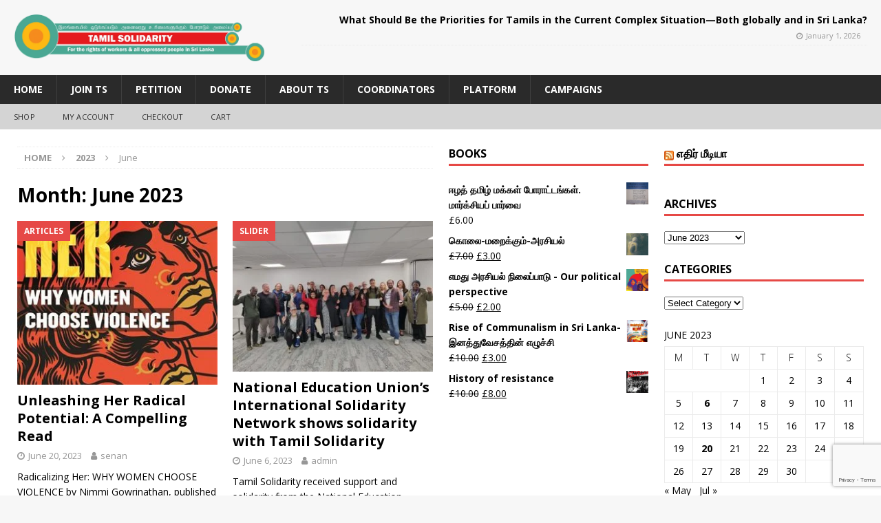

--- FILE ---
content_type: text/html; charset=UTF-8
request_url: https://tamilsolidarity.org/2023/06/
body_size: 15474
content:
<!DOCTYPE html>
<html class="no-js mh-two-sb" lang="en-GB">
<head>
<meta charset="UTF-8">
<meta name="viewport" content="width=device-width, initial-scale=1.0">
<link rel="profile" href="http://gmpg.org/xfn/11" />
<title>June 2023 &#8211; Tamil Solidarity</title>
<meta name='robots' content='max-image-preview:large' />
	<style>img:is([sizes="auto" i], [sizes^="auto," i]) { contain-intrinsic-size: 3000px 1500px }</style>
	<link rel='dns-prefetch' href='//fonts.googleapis.com' />
<link rel="alternate" type="application/rss+xml" title="Tamil Solidarity &raquo; Feed" href="https://tamilsolidarity.org/feed/" />
<link rel="alternate" type="application/rss+xml" title="Tamil Solidarity &raquo; Comments Feed" href="https://tamilsolidarity.org/comments/feed/" />
<script type="text/javascript">
/* <![CDATA[ */
window._wpemojiSettings = {"baseUrl":"https:\/\/s.w.org\/images\/core\/emoji\/16.0.1\/72x72\/","ext":".png","svgUrl":"https:\/\/s.w.org\/images\/core\/emoji\/16.0.1\/svg\/","svgExt":".svg","source":{"concatemoji":"https:\/\/tamilsolidarity.org\/wp-includes\/js\/wp-emoji-release.min.js?ver=6.8.3"}};
/*! This file is auto-generated */
!function(s,n){var o,i,e;function c(e){try{var t={supportTests:e,timestamp:(new Date).valueOf()};sessionStorage.setItem(o,JSON.stringify(t))}catch(e){}}function p(e,t,n){e.clearRect(0,0,e.canvas.width,e.canvas.height),e.fillText(t,0,0);var t=new Uint32Array(e.getImageData(0,0,e.canvas.width,e.canvas.height).data),a=(e.clearRect(0,0,e.canvas.width,e.canvas.height),e.fillText(n,0,0),new Uint32Array(e.getImageData(0,0,e.canvas.width,e.canvas.height).data));return t.every(function(e,t){return e===a[t]})}function u(e,t){e.clearRect(0,0,e.canvas.width,e.canvas.height),e.fillText(t,0,0);for(var n=e.getImageData(16,16,1,1),a=0;a<n.data.length;a++)if(0!==n.data[a])return!1;return!0}function f(e,t,n,a){switch(t){case"flag":return n(e,"\ud83c\udff3\ufe0f\u200d\u26a7\ufe0f","\ud83c\udff3\ufe0f\u200b\u26a7\ufe0f")?!1:!n(e,"\ud83c\udde8\ud83c\uddf6","\ud83c\udde8\u200b\ud83c\uddf6")&&!n(e,"\ud83c\udff4\udb40\udc67\udb40\udc62\udb40\udc65\udb40\udc6e\udb40\udc67\udb40\udc7f","\ud83c\udff4\u200b\udb40\udc67\u200b\udb40\udc62\u200b\udb40\udc65\u200b\udb40\udc6e\u200b\udb40\udc67\u200b\udb40\udc7f");case"emoji":return!a(e,"\ud83e\udedf")}return!1}function g(e,t,n,a){var r="undefined"!=typeof WorkerGlobalScope&&self instanceof WorkerGlobalScope?new OffscreenCanvas(300,150):s.createElement("canvas"),o=r.getContext("2d",{willReadFrequently:!0}),i=(o.textBaseline="top",o.font="600 32px Arial",{});return e.forEach(function(e){i[e]=t(o,e,n,a)}),i}function t(e){var t=s.createElement("script");t.src=e,t.defer=!0,s.head.appendChild(t)}"undefined"!=typeof Promise&&(o="wpEmojiSettingsSupports",i=["flag","emoji"],n.supports={everything:!0,everythingExceptFlag:!0},e=new Promise(function(e){s.addEventListener("DOMContentLoaded",e,{once:!0})}),new Promise(function(t){var n=function(){try{var e=JSON.parse(sessionStorage.getItem(o));if("object"==typeof e&&"number"==typeof e.timestamp&&(new Date).valueOf()<e.timestamp+604800&&"object"==typeof e.supportTests)return e.supportTests}catch(e){}return null}();if(!n){if("undefined"!=typeof Worker&&"undefined"!=typeof OffscreenCanvas&&"undefined"!=typeof URL&&URL.createObjectURL&&"undefined"!=typeof Blob)try{var e="postMessage("+g.toString()+"("+[JSON.stringify(i),f.toString(),p.toString(),u.toString()].join(",")+"));",a=new Blob([e],{type:"text/javascript"}),r=new Worker(URL.createObjectURL(a),{name:"wpTestEmojiSupports"});return void(r.onmessage=function(e){c(n=e.data),r.terminate(),t(n)})}catch(e){}c(n=g(i,f,p,u))}t(n)}).then(function(e){for(var t in e)n.supports[t]=e[t],n.supports.everything=n.supports.everything&&n.supports[t],"flag"!==t&&(n.supports.everythingExceptFlag=n.supports.everythingExceptFlag&&n.supports[t]);n.supports.everythingExceptFlag=n.supports.everythingExceptFlag&&!n.supports.flag,n.DOMReady=!1,n.readyCallback=function(){n.DOMReady=!0}}).then(function(){return e}).then(function(){var e;n.supports.everything||(n.readyCallback(),(e=n.source||{}).concatemoji?t(e.concatemoji):e.wpemoji&&e.twemoji&&(t(e.twemoji),t(e.wpemoji)))}))}((window,document),window._wpemojiSettings);
/* ]]> */
</script>

<style id='wp-emoji-styles-inline-css' type='text/css'>

	img.wp-smiley, img.emoji {
		display: inline !important;
		border: none !important;
		box-shadow: none !important;
		height: 1em !important;
		width: 1em !important;
		margin: 0 0.07em !important;
		vertical-align: -0.1em !important;
		background: none !important;
		padding: 0 !important;
	}
</style>
<link rel='stylesheet' id='wp-block-library-css' href='https://tamilsolidarity.org/wp-includes/css/dist/block-library/style.min.css?ver=6.8.3' type='text/css' media='all' />
<style id='classic-theme-styles-inline-css' type='text/css'>
/*! This file is auto-generated */
.wp-block-button__link{color:#fff;background-color:#32373c;border-radius:9999px;box-shadow:none;text-decoration:none;padding:calc(.667em + 2px) calc(1.333em + 2px);font-size:1.125em}.wp-block-file__button{background:#32373c;color:#fff;text-decoration:none}
</style>
<style id='global-styles-inline-css' type='text/css'>
:root{--wp--preset--aspect-ratio--square: 1;--wp--preset--aspect-ratio--4-3: 4/3;--wp--preset--aspect-ratio--3-4: 3/4;--wp--preset--aspect-ratio--3-2: 3/2;--wp--preset--aspect-ratio--2-3: 2/3;--wp--preset--aspect-ratio--16-9: 16/9;--wp--preset--aspect-ratio--9-16: 9/16;--wp--preset--color--black: #000000;--wp--preset--color--cyan-bluish-gray: #abb8c3;--wp--preset--color--white: #ffffff;--wp--preset--color--pale-pink: #f78da7;--wp--preset--color--vivid-red: #cf2e2e;--wp--preset--color--luminous-vivid-orange: #ff6900;--wp--preset--color--luminous-vivid-amber: #fcb900;--wp--preset--color--light-green-cyan: #7bdcb5;--wp--preset--color--vivid-green-cyan: #00d084;--wp--preset--color--pale-cyan-blue: #8ed1fc;--wp--preset--color--vivid-cyan-blue: #0693e3;--wp--preset--color--vivid-purple: #9b51e0;--wp--preset--gradient--vivid-cyan-blue-to-vivid-purple: linear-gradient(135deg,rgba(6,147,227,1) 0%,rgb(155,81,224) 100%);--wp--preset--gradient--light-green-cyan-to-vivid-green-cyan: linear-gradient(135deg,rgb(122,220,180) 0%,rgb(0,208,130) 100%);--wp--preset--gradient--luminous-vivid-amber-to-luminous-vivid-orange: linear-gradient(135deg,rgba(252,185,0,1) 0%,rgba(255,105,0,1) 100%);--wp--preset--gradient--luminous-vivid-orange-to-vivid-red: linear-gradient(135deg,rgba(255,105,0,1) 0%,rgb(207,46,46) 100%);--wp--preset--gradient--very-light-gray-to-cyan-bluish-gray: linear-gradient(135deg,rgb(238,238,238) 0%,rgb(169,184,195) 100%);--wp--preset--gradient--cool-to-warm-spectrum: linear-gradient(135deg,rgb(74,234,220) 0%,rgb(151,120,209) 20%,rgb(207,42,186) 40%,rgb(238,44,130) 60%,rgb(251,105,98) 80%,rgb(254,248,76) 100%);--wp--preset--gradient--blush-light-purple: linear-gradient(135deg,rgb(255,206,236) 0%,rgb(152,150,240) 100%);--wp--preset--gradient--blush-bordeaux: linear-gradient(135deg,rgb(254,205,165) 0%,rgb(254,45,45) 50%,rgb(107,0,62) 100%);--wp--preset--gradient--luminous-dusk: linear-gradient(135deg,rgb(255,203,112) 0%,rgb(199,81,192) 50%,rgb(65,88,208) 100%);--wp--preset--gradient--pale-ocean: linear-gradient(135deg,rgb(255,245,203) 0%,rgb(182,227,212) 50%,rgb(51,167,181) 100%);--wp--preset--gradient--electric-grass: linear-gradient(135deg,rgb(202,248,128) 0%,rgb(113,206,126) 100%);--wp--preset--gradient--midnight: linear-gradient(135deg,rgb(2,3,129) 0%,rgb(40,116,252) 100%);--wp--preset--font-size--small: 13px;--wp--preset--font-size--medium: 20px;--wp--preset--font-size--large: 36px;--wp--preset--font-size--x-large: 42px;--wp--preset--spacing--20: 0.44rem;--wp--preset--spacing--30: 0.67rem;--wp--preset--spacing--40: 1rem;--wp--preset--spacing--50: 1.5rem;--wp--preset--spacing--60: 2.25rem;--wp--preset--spacing--70: 3.38rem;--wp--preset--spacing--80: 5.06rem;--wp--preset--shadow--natural: 6px 6px 9px rgba(0, 0, 0, 0.2);--wp--preset--shadow--deep: 12px 12px 50px rgba(0, 0, 0, 0.4);--wp--preset--shadow--sharp: 6px 6px 0px rgba(0, 0, 0, 0.2);--wp--preset--shadow--outlined: 6px 6px 0px -3px rgba(255, 255, 255, 1), 6px 6px rgba(0, 0, 0, 1);--wp--preset--shadow--crisp: 6px 6px 0px rgba(0, 0, 0, 1);}:where(.is-layout-flex){gap: 0.5em;}:where(.is-layout-grid){gap: 0.5em;}body .is-layout-flex{display: flex;}.is-layout-flex{flex-wrap: wrap;align-items: center;}.is-layout-flex > :is(*, div){margin: 0;}body .is-layout-grid{display: grid;}.is-layout-grid > :is(*, div){margin: 0;}:where(.wp-block-columns.is-layout-flex){gap: 2em;}:where(.wp-block-columns.is-layout-grid){gap: 2em;}:where(.wp-block-post-template.is-layout-flex){gap: 1.25em;}:where(.wp-block-post-template.is-layout-grid){gap: 1.25em;}.has-black-color{color: var(--wp--preset--color--black) !important;}.has-cyan-bluish-gray-color{color: var(--wp--preset--color--cyan-bluish-gray) !important;}.has-white-color{color: var(--wp--preset--color--white) !important;}.has-pale-pink-color{color: var(--wp--preset--color--pale-pink) !important;}.has-vivid-red-color{color: var(--wp--preset--color--vivid-red) !important;}.has-luminous-vivid-orange-color{color: var(--wp--preset--color--luminous-vivid-orange) !important;}.has-luminous-vivid-amber-color{color: var(--wp--preset--color--luminous-vivid-amber) !important;}.has-light-green-cyan-color{color: var(--wp--preset--color--light-green-cyan) !important;}.has-vivid-green-cyan-color{color: var(--wp--preset--color--vivid-green-cyan) !important;}.has-pale-cyan-blue-color{color: var(--wp--preset--color--pale-cyan-blue) !important;}.has-vivid-cyan-blue-color{color: var(--wp--preset--color--vivid-cyan-blue) !important;}.has-vivid-purple-color{color: var(--wp--preset--color--vivid-purple) !important;}.has-black-background-color{background-color: var(--wp--preset--color--black) !important;}.has-cyan-bluish-gray-background-color{background-color: var(--wp--preset--color--cyan-bluish-gray) !important;}.has-white-background-color{background-color: var(--wp--preset--color--white) !important;}.has-pale-pink-background-color{background-color: var(--wp--preset--color--pale-pink) !important;}.has-vivid-red-background-color{background-color: var(--wp--preset--color--vivid-red) !important;}.has-luminous-vivid-orange-background-color{background-color: var(--wp--preset--color--luminous-vivid-orange) !important;}.has-luminous-vivid-amber-background-color{background-color: var(--wp--preset--color--luminous-vivid-amber) !important;}.has-light-green-cyan-background-color{background-color: var(--wp--preset--color--light-green-cyan) !important;}.has-vivid-green-cyan-background-color{background-color: var(--wp--preset--color--vivid-green-cyan) !important;}.has-pale-cyan-blue-background-color{background-color: var(--wp--preset--color--pale-cyan-blue) !important;}.has-vivid-cyan-blue-background-color{background-color: var(--wp--preset--color--vivid-cyan-blue) !important;}.has-vivid-purple-background-color{background-color: var(--wp--preset--color--vivid-purple) !important;}.has-black-border-color{border-color: var(--wp--preset--color--black) !important;}.has-cyan-bluish-gray-border-color{border-color: var(--wp--preset--color--cyan-bluish-gray) !important;}.has-white-border-color{border-color: var(--wp--preset--color--white) !important;}.has-pale-pink-border-color{border-color: var(--wp--preset--color--pale-pink) !important;}.has-vivid-red-border-color{border-color: var(--wp--preset--color--vivid-red) !important;}.has-luminous-vivid-orange-border-color{border-color: var(--wp--preset--color--luminous-vivid-orange) !important;}.has-luminous-vivid-amber-border-color{border-color: var(--wp--preset--color--luminous-vivid-amber) !important;}.has-light-green-cyan-border-color{border-color: var(--wp--preset--color--light-green-cyan) !important;}.has-vivid-green-cyan-border-color{border-color: var(--wp--preset--color--vivid-green-cyan) !important;}.has-pale-cyan-blue-border-color{border-color: var(--wp--preset--color--pale-cyan-blue) !important;}.has-vivid-cyan-blue-border-color{border-color: var(--wp--preset--color--vivid-cyan-blue) !important;}.has-vivid-purple-border-color{border-color: var(--wp--preset--color--vivid-purple) !important;}.has-vivid-cyan-blue-to-vivid-purple-gradient-background{background: var(--wp--preset--gradient--vivid-cyan-blue-to-vivid-purple) !important;}.has-light-green-cyan-to-vivid-green-cyan-gradient-background{background: var(--wp--preset--gradient--light-green-cyan-to-vivid-green-cyan) !important;}.has-luminous-vivid-amber-to-luminous-vivid-orange-gradient-background{background: var(--wp--preset--gradient--luminous-vivid-amber-to-luminous-vivid-orange) !important;}.has-luminous-vivid-orange-to-vivid-red-gradient-background{background: var(--wp--preset--gradient--luminous-vivid-orange-to-vivid-red) !important;}.has-very-light-gray-to-cyan-bluish-gray-gradient-background{background: var(--wp--preset--gradient--very-light-gray-to-cyan-bluish-gray) !important;}.has-cool-to-warm-spectrum-gradient-background{background: var(--wp--preset--gradient--cool-to-warm-spectrum) !important;}.has-blush-light-purple-gradient-background{background: var(--wp--preset--gradient--blush-light-purple) !important;}.has-blush-bordeaux-gradient-background{background: var(--wp--preset--gradient--blush-bordeaux) !important;}.has-luminous-dusk-gradient-background{background: var(--wp--preset--gradient--luminous-dusk) !important;}.has-pale-ocean-gradient-background{background: var(--wp--preset--gradient--pale-ocean) !important;}.has-electric-grass-gradient-background{background: var(--wp--preset--gradient--electric-grass) !important;}.has-midnight-gradient-background{background: var(--wp--preset--gradient--midnight) !important;}.has-small-font-size{font-size: var(--wp--preset--font-size--small) !important;}.has-medium-font-size{font-size: var(--wp--preset--font-size--medium) !important;}.has-large-font-size{font-size: var(--wp--preset--font-size--large) !important;}.has-x-large-font-size{font-size: var(--wp--preset--font-size--x-large) !important;}
:where(.wp-block-post-template.is-layout-flex){gap: 1.25em;}:where(.wp-block-post-template.is-layout-grid){gap: 1.25em;}
:where(.wp-block-columns.is-layout-flex){gap: 2em;}:where(.wp-block-columns.is-layout-grid){gap: 2em;}
:root :where(.wp-block-pullquote){font-size: 1.5em;line-height: 1.6;}
</style>
<link rel='stylesheet' id='contact-form-7-css' href='https://tamilsolidarity.org/wp-content/plugins/contact-form-7/includes/css/styles.css?ver=6.1.4' type='text/css' media='all' />
<link rel='stylesheet' id='woocommerce-layout-css' href='https://tamilsolidarity.org/wp-content/plugins/woocommerce/assets/css/woocommerce-layout.css?ver=10.4.3' type='text/css' media='all' />
<link rel='stylesheet' id='woocommerce-smallscreen-css' href='https://tamilsolidarity.org/wp-content/plugins/woocommerce/assets/css/woocommerce-smallscreen.css?ver=10.4.3' type='text/css' media='only screen and (max-width: 768px)' />
<link rel='stylesheet' id='woocommerce-general-css' href='https://tamilsolidarity.org/wp-content/plugins/woocommerce/assets/css/woocommerce.css?ver=10.4.3' type='text/css' media='all' />
<style id='woocommerce-inline-inline-css' type='text/css'>
.woocommerce form .form-row .required { visibility: visible; }
</style>
<link rel='stylesheet' id='awsm-team-css' href='https://tamilsolidarity.org/wp-content/plugins/awsm-team/css/team.min.css?ver=1.3.3' type='text/css' media='all' />
<link rel='stylesheet' id='mh-magazine-css' href='https://tamilsolidarity.org/wp-content/themes/mh-magazine/style.css?ver=3.9.0' type='text/css' media='all' />
<link rel='stylesheet' id='mh-font-awesome-css' href='https://tamilsolidarity.org/wp-content/themes/mh-magazine/includes/font-awesome.min.css' type='text/css' media='all' />
<link rel='stylesheet' id='mh-google-fonts-css' href='https://fonts.googleapis.com/css?family=Open+Sans:300,400,400italic,600,700' type='text/css' media='all' />
<link rel='stylesheet' id='mh-woocommerce-css' href='https://tamilsolidarity.org/wp-content/themes/mh-magazine/woocommerce/woocommerce.css?ver=6.8.3' type='text/css' media='all' />
<script type="text/javascript" src="https://tamilsolidarity.org/wp-includes/js/jquery/jquery.min.js?ver=3.7.1" id="jquery-core-js"></script>
<script type="text/javascript" src="https://tamilsolidarity.org/wp-includes/js/jquery/jquery-migrate.min.js?ver=3.4.1" id="jquery-migrate-js"></script>
<script type="text/javascript" src="https://tamilsolidarity.org/wp-content/plugins/woocommerce/assets/js/jquery-blockui/jquery.blockUI.min.js?ver=2.7.0-wc.10.4.3" id="wc-jquery-blockui-js" defer="defer" data-wp-strategy="defer"></script>
<script type="text/javascript" id="wc-add-to-cart-js-extra">
/* <![CDATA[ */
var wc_add_to_cart_params = {"ajax_url":"\/wp-admin\/admin-ajax.php","wc_ajax_url":"\/?wc-ajax=%%endpoint%%","i18n_view_cart":"View basket","cart_url":"https:\/\/tamilsolidarity.org\/cart\/","is_cart":"","cart_redirect_after_add":"no"};
/* ]]> */
</script>
<script type="text/javascript" src="https://tamilsolidarity.org/wp-content/plugins/woocommerce/assets/js/frontend/add-to-cart.min.js?ver=10.4.3" id="wc-add-to-cart-js" defer="defer" data-wp-strategy="defer"></script>
<script type="text/javascript" src="https://tamilsolidarity.org/wp-content/plugins/woocommerce/assets/js/js-cookie/js.cookie.min.js?ver=2.1.4-wc.10.4.3" id="wc-js-cookie-js" defer="defer" data-wp-strategy="defer"></script>
<script type="text/javascript" id="woocommerce-js-extra">
/* <![CDATA[ */
var woocommerce_params = {"ajax_url":"\/wp-admin\/admin-ajax.php","wc_ajax_url":"\/?wc-ajax=%%endpoint%%","i18n_password_show":"Show password","i18n_password_hide":"Hide password"};
/* ]]> */
</script>
<script type="text/javascript" src="https://tamilsolidarity.org/wp-content/plugins/woocommerce/assets/js/frontend/woocommerce.min.js?ver=10.4.3" id="woocommerce-js" defer="defer" data-wp-strategy="defer"></script>
<script type="text/javascript" src="https://tamilsolidarity.org/wp-content/themes/mh-magazine/js/scripts.js?ver=3.9.0" id="mh-scripts-js"></script>
<link rel="https://api.w.org/" href="https://tamilsolidarity.org/wp-json/" /><link rel="EditURI" type="application/rsd+xml" title="RSD" href="https://tamilsolidarity.org/xmlrpc.php?rsd" />
<meta name="generator" content="WordPress 6.8.3" />
<meta name="generator" content="WooCommerce 10.4.3" />
<!--[if lt IE 9]>
<script src="https://tamilsolidarity.org/wp-content/themes/mh-magazine/js/css3-mediaqueries.js"></script>
<![endif]-->
	<noscript><style>.woocommerce-product-gallery{ opacity: 1 !important; }</style></noscript>
	<link rel="icon" href="https://tamilsolidarity.org/wp-content/uploads/2017/01/cropped-logo_circle-32x32.png" sizes="32x32" />
<link rel="icon" href="https://tamilsolidarity.org/wp-content/uploads/2017/01/cropped-logo_circle-192x192.png" sizes="192x192" />
<link rel="apple-touch-icon" href="https://tamilsolidarity.org/wp-content/uploads/2017/01/cropped-logo_circle-180x180.png" />
<meta name="msapplication-TileImage" content="https://tamilsolidarity.org/wp-content/uploads/2017/01/cropped-logo_circle-270x270.png" />
</head>
<body id="mh-mobile" class="archive date wp-custom-logo wp-theme-mh-magazine theme-mh-magazine woocommerce-no-js mh-wide-layout mh-right-sb mh-loop-layout4 mh-widget-layout1 mh-header-transparent" itemscope="itemscope" itemtype="http://schema.org/WebPage">
<div class="mh-header-nav-mobile clearfix"></div>
	<div class="mh-preheader">
    	<div class="mh-container mh-container-inner mh-row clearfix">
							<div class="mh-header-bar-content mh-header-bar-top-left mh-col-2-3 clearfix">
									</div>
										<div class="mh-header-bar-content mh-header-bar-top-right mh-col-1-3 clearfix">
									</div>
					</div>
	</div>
<header class="mh-header" itemscope="itemscope" itemtype="http://schema.org/WPHeader">
	<div class="mh-container mh-container-inner clearfix">
		<div class="mh-custom-header clearfix">
<div class="mh-header-columns mh-row clearfix">
<div class="mh-col-1-3 mh-site-identity">
<div class="mh-site-logo" role="banner" itemscope="itemscope" itemtype="http://schema.org/Brand">
<a href="https://tamilsolidarity.org/" class="custom-logo-link" rel="home"><img width="4035" height="761" src="https://tamilsolidarity.org/wp-content/uploads/2017/01/cropped-cropped-logo21.png" class="custom-logo" alt="Tamil Solidarity" decoding="async" fetchpriority="high" srcset="https://tamilsolidarity.org/wp-content/uploads/2017/01/cropped-cropped-logo21.png 4035w, https://tamilsolidarity.org/wp-content/uploads/2017/01/cropped-cropped-logo21-600x113.png 600w, https://tamilsolidarity.org/wp-content/uploads/2017/01/cropped-cropped-logo21-300x57.png 300w, https://tamilsolidarity.org/wp-content/uploads/2017/01/cropped-cropped-logo21-1024x193.png 1024w, https://tamilsolidarity.org/wp-content/uploads/2017/01/cropped-cropped-logo21-1536x290.png 1536w, https://tamilsolidarity.org/wp-content/uploads/2017/01/cropped-cropped-logo21-2048x386.png 2048w" sizes="(max-width: 4035px) 100vw, 4035px" /></a></div>
</div>
<aside class="mh-col-2-3 mh-header-widget-2">
<div id="mh_magazine_custom_posts-3" class="mh-widget mh-header-2 mh_magazine_custom_posts">			<ul class="mh-custom-posts-widget mh-custom-posts-no-image clearfix"> 						<li class="mh-custom-posts-item mh-custom-posts-small clearfix post-10771 post type-post status-publish format-standard has-post-thumbnail category-announcement category-articles category-news category-slider category-statements">
														<div class="mh-custom-posts-header">
								<div class="mh-custom-posts-small-title">
									<a href="https://tamilsolidarity.org/what-should-be-the-priorities-for-tamils-in-the-current-complex-situation-both-globally-and-in-sri-lanka/" title="What Should Be the Priorities for Tamils in the Current Complex Situation—Both globally and in Sri Lanka?">
										What Should Be the Priorities for Tamils in the Current Complex Situation—Both globally and in Sri Lanka?									</a>
								</div>
								<div class="mh-meta entry-meta">
<span class="entry-meta-date updated"><i class="fa fa-clock-o"></i><a href="https://tamilsolidarity.org/2026/01/">January 1, 2026</a></span>
</div>
							</div>
						</li>			</ul></div></aside>
</div>
</div>
	</div>
	<div class="mh-main-nav-wrap">
		<nav class="mh-navigation mh-main-nav mh-container mh-container-inner clearfix" itemscope="itemscope" itemtype="http://schema.org/SiteNavigationElement">
			<div class="menu-other-container"><ul id="menu-other" class="menu"><li id="menu-item-4667" class="menu-item menu-item-type-custom menu-item-object-custom menu-item-home menu-item-4667"><a href="http://tamilsolidarity.org/">Home</a></li>
<li id="menu-item-4659" class="menu-item menu-item-type-post_type menu-item-object-page menu-item-4659"><a href="https://tamilsolidarity.org/join-ts/">Join TS</a></li>
<li id="menu-item-4663" class="menu-item menu-item-type-post_type menu-item-object-page menu-item-4663"><a href="https://tamilsolidarity.org/petition-2/">Petition</a></li>
<li id="menu-item-4665" class="menu-item menu-item-type-post_type menu-item-object-page menu-item-4665"><a href="https://tamilsolidarity.org/donate/">Donate</a></li>
<li id="menu-item-4701" class="menu-item menu-item-type-post_type menu-item-object-page menu-item-4701"><a href="https://tamilsolidarity.org/about-sst/">About TS</a></li>
<li id="menu-item-4703" class="menu-item menu-item-type-post_type menu-item-object-page menu-item-4703"><a href="https://tamilsolidarity.org/about-sst/coordinators-2/">Coordinators</a></li>
<li id="menu-item-4707" class="menu-item menu-item-type-post_type menu-item-object-page menu-item-4707"><a href="https://tamilsolidarity.org/about/">Platform</a></li>
<li id="menu-item-5153" class="menu-item menu-item-type-post_type menu-item-object-page menu-item-5153"><a href="https://tamilsolidarity.org/campaigns/">Campaigns</a></li>
</ul></div>		</nav>
	</div>
			<div class="mh-extra-nav-wrap">
			<div class="mh-extra-nav-bg">
				<nav class="mh-navigation mh-extra-nav mh-container mh-container-inner clearfix" itemscope="itemscope" itemtype="http://schema.org/SiteNavigationElement">
					<div class="menu-shopi-container"><ul id="menu-shopi" class="menu"><li id="menu-item-5679" class="menu-item menu-item-type-post_type menu-item-object-page menu-item-5679"><a href="https://tamilsolidarity.org/shop/">Shop</a></li>
<li id="menu-item-5681" class="menu-item menu-item-type-post_type menu-item-object-page menu-item-5681"><a href="https://tamilsolidarity.org/my-account/">My Account</a></li>
<li id="menu-item-5683" class="menu-item menu-item-type-post_type menu-item-object-page menu-item-5683"><a href="https://tamilsolidarity.org/checkout/">Checkout</a></li>
<li id="menu-item-5685" class="menu-item menu-item-type-post_type menu-item-object-page menu-item-5685"><a href="https://tamilsolidarity.org/cart/">Cart</a></li>
</ul></div>				</nav>
			</div>
		</div>
	</header>
<div class="mh-container mh-container-outer">
<div class="mh-wrapper clearfix">
	<div class="mh-main clearfix">
		<div id="main-content" class="mh-loop mh-content" role="main"><nav class="mh-breadcrumb"><span itemscope itemtype="http://data-vocabulary.org/Breadcrumb"><a href="https://tamilsolidarity.org" itemprop="url"><span itemprop="title">Home</span></a></span><span class="mh-breadcrumb-delimiter"><i class="fa fa-angle-right"></i></span><span itemscope itemtype="http://data-vocabulary.org/Breadcrumb"><a href="https://tamilsolidarity.org/2023/" title="Yearly Archives" itemprop="url"><span itemprop="title">2023</span></a></span><span class="mh-breadcrumb-delimiter"><i class="fa fa-angle-right"></i></span>June</nav>
				<header class="page-header"><h1 class="page-title">Month: <span>June 2023</span></h1>				</header><div class="mh-row mh-posts-grid clearfix">
<div class="mh-col-1-2 mh-posts-grid-col clearfix">
<article class="post-10462 format-standard mh-posts-grid-item clearfix">
	<figure class="mh-posts-grid-thumb">
		<a class="mh-thumb-icon mh-thumb-icon-small-mobile" href="https://tamilsolidarity.org/unleashing-her-radical-potential-a-compelling-read/" title="Unleashing Her Radical Potential: A Compelling Read"><img width="300" height="245" src="https://tamilsolidarity.org/wp-content/uploads/2023/06/rc-300x245.jpg" class="attachment-mh-magazine-medium size-mh-magazine-medium wp-post-image" alt="" decoding="async" />		</a>
					<div class="mh-image-caption mh-posts-grid-caption">
				Articles			</div>
			</figure>
	<h3 class="entry-title mh-posts-grid-title">
		<a href="https://tamilsolidarity.org/unleashing-her-radical-potential-a-compelling-read/" title="Unleashing Her Radical Potential: A Compelling Read" rel="bookmark">
			Unleashing Her Radical Potential: A Compelling Read		</a>
	</h3>
	<div class="mh-meta entry-meta">
<span class="entry-meta-date updated"><i class="fa fa-clock-o"></i><a href="https://tamilsolidarity.org/2023/06/">June 20, 2023</a></span>
<span class="entry-meta-author author vcard"><i class="fa fa-user"></i><a class="fn" href="https://tamilsolidarity.org/author/senan/">senan</a></span>
</div>
	<div class="mh-posts-grid-excerpt clearfix">
		<div class="mh-excerpt"><p>Radicalizing Her: WHY WOMEN CHOOSE VIOLENCE by Nimmi Gowrinathan, published in 2021 by Beacon Press. Reviewed by: TU Senan &nbsp; To deny history is to effectively destroy people, commented George Orwell once. In the aftermath <a class="mh-excerpt-more" href="https://tamilsolidarity.org/unleashing-her-radical-potential-a-compelling-read/" title="Unleashing Her Radical Potential: A Compelling Read">[&#8230;]</a></p>
</div>	</div>
</article></div>
<div class="mh-col-1-2 mh-posts-grid-col clearfix">
<article class="post-10448 format-standard mh-posts-grid-item clearfix">
	<figure class="mh-posts-grid-thumb">
		<a class="mh-thumb-icon mh-thumb-icon-small-mobile" href="https://tamilsolidarity.org/national-education-unions-international-solidarity-network-shows-solidarity-with-tamil-solidarity/" title="National Education Union’s International Solidarity Network shows solidarity with Tamil Solidarity"><img width="326" height="245" src="https://tamilsolidarity.org/wp-content/uploads/2023/06/NEU-meeting-1-326x245.jpg" class="attachment-mh-magazine-medium size-mh-magazine-medium wp-post-image" alt="" decoding="async" srcset="https://tamilsolidarity.org/wp-content/uploads/2023/06/NEU-meeting-1-326x245.jpg 326w, https://tamilsolidarity.org/wp-content/uploads/2023/06/NEU-meeting-1-300x225.jpg 300w, https://tamilsolidarity.org/wp-content/uploads/2023/06/NEU-meeting-1-1024x768.jpg 1024w, https://tamilsolidarity.org/wp-content/uploads/2023/06/NEU-meeting-1-1536x1152.jpg 1536w, https://tamilsolidarity.org/wp-content/uploads/2023/06/NEU-meeting-1-678x509.jpg 678w, https://tamilsolidarity.org/wp-content/uploads/2023/06/NEU-meeting-1-80x60.jpg 80w, https://tamilsolidarity.org/wp-content/uploads/2023/06/NEU-meeting-1-600x450.jpg 600w, https://tamilsolidarity.org/wp-content/uploads/2023/06/NEU-meeting-1.jpg 2016w" sizes="(max-width: 326px) 100vw, 326px" />		</a>
					<div class="mh-image-caption mh-posts-grid-caption">
				Slider			</div>
			</figure>
	<h3 class="entry-title mh-posts-grid-title">
		<a href="https://tamilsolidarity.org/national-education-unions-international-solidarity-network-shows-solidarity-with-tamil-solidarity/" title="National Education Union’s International Solidarity Network shows solidarity with Tamil Solidarity" rel="bookmark">
			National Education Union’s International Solidarity Network shows solidarity with Tamil Solidarity		</a>
	</h3>
	<div class="mh-meta entry-meta">
<span class="entry-meta-date updated"><i class="fa fa-clock-o"></i><a href="https://tamilsolidarity.org/2023/06/">June 6, 2023</a></span>
<span class="entry-meta-author author vcard"><i class="fa fa-user"></i><a class="fn" href="https://tamilsolidarity.org/author/admin/">admin</a></span>
</div>
	<div class="mh-posts-grid-excerpt clearfix">
		<div class="mh-excerpt"><p>Tamil Solidarity received support and solidarity from the National Education Union’s International Solidarity Network. The meeting agreed to affiliate with the campaign and to build support amongst the NEU trade union. To also circulate the <a class="mh-excerpt-more" href="https://tamilsolidarity.org/national-education-unions-international-solidarity-network-shows-solidarity-with-tamil-solidarity/" title="National Education Union’s International Solidarity Network shows solidarity with Tamil Solidarity">[&#8230;]</a></p>
</div>	</div>
</article></div>
</div>
		</div>
			<aside class="mh-widget-col-1 mh-sidebar" itemscope="itemscope" itemtype="http://schema.org/WPSideBar"><div id="woocommerce_products-3" class="mh-widget woocommerce widget_products"><h4 class="mh-widget-title"><span class="mh-widget-title-inner">Books</span></h4><ul class="product_list_widget"><li>
	
	<a href="https://tamilsolidarity.org/product/%e0%ae%88%e0%ae%b4%e0%ae%a4%e0%af%8d-%e0%ae%a4%e0%ae%ae%e0%ae%bf%e0%ae%b4%e0%af%8d-%e0%ae%ae%e0%ae%95%e0%af%8d%e0%ae%95%e0%ae%b3%e0%af%8d-%e0%ae%aa%e0%af%8b%e0%ae%b0%e0%ae%be%e0%ae%9f%e0%af%8d/">
		<img width="300" height="300" src="https://tamilsolidarity.org/wp-content/uploads/2020/01/usp-300x300.jpg" class="attachment-woocommerce_thumbnail size-woocommerce_thumbnail" alt="ஈழத் தமிழ் மக்கள் போராட்டங்கள். மார்க்சியப் பார்வை" decoding="async" loading="lazy" srcset="https://tamilsolidarity.org/wp-content/uploads/2020/01/usp-300x300.jpg 300w, https://tamilsolidarity.org/wp-content/uploads/2020/01/usp-100x100.jpg 100w, https://tamilsolidarity.org/wp-content/uploads/2020/01/usp-150x150.jpg 150w, https://tamilsolidarity.org/wp-content/uploads/2020/01/usp-500x500.jpg 500w, https://tamilsolidarity.org/wp-content/uploads/2020/01/usp.jpg 600w" sizes="auto, (max-width: 300px) 100vw, 300px" />		<span class="product-title">ஈழத் தமிழ் மக்கள் போராட்டங்கள். மார்க்சியப் பார்வை</span>
	</a>

				
	<span class="woocommerce-Price-amount amount"><bdi><span class="woocommerce-Price-currencySymbol">&pound;</span>6.00</bdi></span>
	</li>
<li>
	
	<a href="https://tamilsolidarity.org/product/%e0%ae%95%e0%af%8a%e0%ae%b2%e0%af%88-%e0%ae%ae%e0%ae%b1%e0%af%88%e0%ae%95%e0%af%8d%e0%ae%95%e0%af%81%e0%ae%ae%e0%af%8d-%e0%ae%85%e0%ae%b0%e0%ae%9a%e0%ae%bf%e0%ae%af%e0%ae%b2%e0%af%8d/">
		<img width="300" height="300" src="https://tamilsolidarity.org/wp-content/uploads/2020/01/Kma-300x300.jpg" class="attachment-woocommerce_thumbnail size-woocommerce_thumbnail" alt="கொலை-மறைக்கும்-அரசியல்" decoding="async" loading="lazy" srcset="https://tamilsolidarity.org/wp-content/uploads/2020/01/Kma-300x300.jpg 300w, https://tamilsolidarity.org/wp-content/uploads/2020/01/Kma-100x100.jpg 100w, https://tamilsolidarity.org/wp-content/uploads/2020/01/Kma-150x150.jpg 150w" sizes="auto, (max-width: 300px) 100vw, 300px" />		<span class="product-title">கொலை-மறைக்கும்-அரசியல்</span>
	</a>

				
	<del aria-hidden="true"><span class="woocommerce-Price-amount amount"><bdi><span class="woocommerce-Price-currencySymbol">&pound;</span>7.00</bdi></span></del> <span class="screen-reader-text">Original price was: &pound;7.00.</span><ins aria-hidden="true"><span class="woocommerce-Price-amount amount"><bdi><span class="woocommerce-Price-currencySymbol">&pound;</span>3.00</bdi></span></ins><span class="screen-reader-text">Current price is: &pound;3.00.</span>
	</li>
<li>
	
	<a href="https://tamilsolidarity.org/product/%e0%ae%8e%e0%ae%ae%e0%ae%a4%e0%af%81-%e0%ae%85%e0%ae%b0%e0%ae%9a%e0%ae%bf%e0%ae%af%e0%ae%b2%e0%af%8d-%e0%ae%a8%e0%ae%bf%e0%ae%b2%e0%af%88%e0%ae%aa%e0%af%8d%e0%ae%aa%e0%ae%be%e0%ae%9f%e0%af%81-our-po/">
		<img width="300" height="300" src="https://tamilsolidarity.org/wp-content/uploads/2017/08/cover-300x300.jpg" class="attachment-woocommerce_thumbnail size-woocommerce_thumbnail" alt="எமது அரசியல் நிலைப்பாடு - Our political perspective" decoding="async" loading="lazy" srcset="https://tamilsolidarity.org/wp-content/uploads/2017/08/cover-300x300.jpg 300w, https://tamilsolidarity.org/wp-content/uploads/2017/08/cover-100x100.jpg 100w, https://tamilsolidarity.org/wp-content/uploads/2017/08/cover-150x150.jpg 150w, https://tamilsolidarity.org/wp-content/uploads/2017/08/cover-180x180.jpg 180w" sizes="auto, (max-width: 300px) 100vw, 300px" />		<span class="product-title">எமது அரசியல் நிலைப்பாடு - Our political perspective</span>
	</a>

				
	<del aria-hidden="true"><span class="woocommerce-Price-amount amount"><bdi><span class="woocommerce-Price-currencySymbol">&pound;</span>5.00</bdi></span></del> <span class="screen-reader-text">Original price was: &pound;5.00.</span><ins aria-hidden="true"><span class="woocommerce-Price-amount amount"><bdi><span class="woocommerce-Price-currencySymbol">&pound;</span>2.00</bdi></span></ins><span class="screen-reader-text">Current price is: &pound;2.00.</span>
	</li>
<li>
	
	<a href="https://tamilsolidarity.org/product/rise-of-communalism-in-sri-lanka-%e0%ae%87%e0%ae%a9%e0%ae%a4%e0%af%8d%e0%ae%a4%e0%af%81%e0%ae%b5%e0%af%87%e0%ae%9a%e0%ae%a4%e0%af%8d%e0%ae%a4%e0%ae%bf%e0%ae%a9%e0%af%8d-%e0%ae%8e%e0%ae%b4%e0%af%81/">
		<img width="300" height="300" src="https://tamilsolidarity.org/wp-content/uploads/2016/06/IE-300x300.jpg" class="attachment-woocommerce_thumbnail size-woocommerce_thumbnail" alt="Rise of Communalism in Sri Lanka-இனத்துவேசத்தின் எழுச்சி" decoding="async" loading="lazy" srcset="https://tamilsolidarity.org/wp-content/uploads/2016/06/IE-300x300.jpg 300w, https://tamilsolidarity.org/wp-content/uploads/2016/06/IE-100x100.jpg 100w, https://tamilsolidarity.org/wp-content/uploads/2016/06/IE-150x150.jpg 150w, https://tamilsolidarity.org/wp-content/uploads/2016/06/IE-180x180.jpg 180w" sizes="auto, (max-width: 300px) 100vw, 300px" />		<span class="product-title">Rise of Communalism in Sri Lanka-இனத்துவேசத்தின் எழுச்சி</span>
	</a>

				
	<del aria-hidden="true"><span class="woocommerce-Price-amount amount"><bdi><span class="woocommerce-Price-currencySymbol">&pound;</span>10.00</bdi></span></del> <span class="screen-reader-text">Original price was: &pound;10.00.</span><ins aria-hidden="true"><span class="woocommerce-Price-amount amount"><bdi><span class="woocommerce-Price-currencySymbol">&pound;</span>3.00</bdi></span></ins><span class="screen-reader-text">Current price is: &pound;3.00.</span>
	</li>
<li>
	
	<a href="https://tamilsolidarity.org/product/history-of-resistance/">
		<img width="300" height="300" src="https://tamilsolidarity.org/wp-content/uploads/2016/04/hr-300x300.png" class="attachment-woocommerce_thumbnail size-woocommerce_thumbnail" alt="History of resistance" decoding="async" loading="lazy" srcset="https://tamilsolidarity.org/wp-content/uploads/2016/04/hr-300x300.png 300w, https://tamilsolidarity.org/wp-content/uploads/2016/04/hr-100x100.png 100w, https://tamilsolidarity.org/wp-content/uploads/2016/04/hr-150x150.png 150w" sizes="auto, (max-width: 300px) 100vw, 300px" />		<span class="product-title">History of resistance</span>
	</a>

				
	<del aria-hidden="true"><span class="woocommerce-Price-amount amount"><bdi><span class="woocommerce-Price-currencySymbol">&pound;</span>10.00</bdi></span></del> <span class="screen-reader-text">Original price was: &pound;10.00.</span><ins aria-hidden="true"><span class="woocommerce-Price-amount amount"><bdi><span class="woocommerce-Price-currencySymbol">&pound;</span>8.00</bdi></span></ins><span class="screen-reader-text">Current price is: &pound;8.00.</span>
	</li>
</ul></div>	</aside>	</div>
	<aside class="mh-widget-col-1 mh-sidebar-2 mh-sidebar-wide" itemscope="itemscope" itemtype="http://schema.org/WPSideBar">
<div id="rss-5" class="mh-widget widget_rss"><h4 class="mh-widget-title"><span class="mh-widget-title-inner"><a class="rsswidget rss-widget-feed" href="https://ethir.org/feed/"><img class="rss-widget-icon" style="border:0" width="14" height="14" src="https://tamilsolidarity.org/wp-includes/images/rss.png" alt="RSS" loading="lazy" /></a> <a class="rsswidget rss-widget-title" href="">எதிர் மீடியா</a></span></h4></div><div id="archives-6" class="mh-widget widget_archive"><h4 class="mh-widget-title"><span class="mh-widget-title-inner">Archives</span></h4>		<label class="screen-reader-text" for="archives-dropdown-6">Archives</label>
		<select id="archives-dropdown-6" name="archive-dropdown">
			
			<option value="">Select Month</option>
				<option value='https://tamilsolidarity.org/2026/01/'> January 2026 </option>
	<option value='https://tamilsolidarity.org/2025/08/'> August 2025 </option>
	<option value='https://tamilsolidarity.org/2025/06/'> June 2025 </option>
	<option value='https://tamilsolidarity.org/2025/05/'> May 2025 </option>
	<option value='https://tamilsolidarity.org/2025/03/'> March 2025 </option>
	<option value='https://tamilsolidarity.org/2024/12/'> December 2024 </option>
	<option value='https://tamilsolidarity.org/2024/09/'> September 2024 </option>
	<option value='https://tamilsolidarity.org/2024/06/'> June 2024 </option>
	<option value='https://tamilsolidarity.org/2024/05/'> May 2024 </option>
	<option value='https://tamilsolidarity.org/2024/04/'> April 2024 </option>
	<option value='https://tamilsolidarity.org/2024/02/'> February 2024 </option>
	<option value='https://tamilsolidarity.org/2023/12/'> December 2023 </option>
	<option value='https://tamilsolidarity.org/2023/10/'> October 2023 </option>
	<option value='https://tamilsolidarity.org/2023/09/'> September 2023 </option>
	<option value='https://tamilsolidarity.org/2023/07/'> July 2023 </option>
	<option value='https://tamilsolidarity.org/2023/06/' selected='selected'> June 2023 </option>
	<option value='https://tamilsolidarity.org/2023/05/'> May 2023 </option>
	<option value='https://tamilsolidarity.org/2023/04/'> April 2023 </option>
	<option value='https://tamilsolidarity.org/2023/03/'> March 2023 </option>
	<option value='https://tamilsolidarity.org/2023/02/'> February 2023 </option>
	<option value='https://tamilsolidarity.org/2023/01/'> January 2023 </option>
	<option value='https://tamilsolidarity.org/2022/12/'> December 2022 </option>
	<option value='https://tamilsolidarity.org/2022/11/'> November 2022 </option>
	<option value='https://tamilsolidarity.org/2022/10/'> October 2022 </option>
	<option value='https://tamilsolidarity.org/2022/09/'> September 2022 </option>
	<option value='https://tamilsolidarity.org/2022/08/'> August 2022 </option>
	<option value='https://tamilsolidarity.org/2022/07/'> July 2022 </option>
	<option value='https://tamilsolidarity.org/2022/06/'> June 2022 </option>
	<option value='https://tamilsolidarity.org/2022/05/'> May 2022 </option>
	<option value='https://tamilsolidarity.org/2022/04/'> April 2022 </option>
	<option value='https://tamilsolidarity.org/2022/02/'> February 2022 </option>
	<option value='https://tamilsolidarity.org/2021/12/'> December 2021 </option>
	<option value='https://tamilsolidarity.org/2021/10/'> October 2021 </option>
	<option value='https://tamilsolidarity.org/2021/09/'> September 2021 </option>
	<option value='https://tamilsolidarity.org/2021/08/'> August 2021 </option>
	<option value='https://tamilsolidarity.org/2021/07/'> July 2021 </option>
	<option value='https://tamilsolidarity.org/2021/06/'> June 2021 </option>
	<option value='https://tamilsolidarity.org/2021/05/'> May 2021 </option>
	<option value='https://tamilsolidarity.org/2021/04/'> April 2021 </option>
	<option value='https://tamilsolidarity.org/2021/03/'> March 2021 </option>
	<option value='https://tamilsolidarity.org/2021/02/'> February 2021 </option>
	<option value='https://tamilsolidarity.org/2021/01/'> January 2021 </option>
	<option value='https://tamilsolidarity.org/2020/12/'> December 2020 </option>
	<option value='https://tamilsolidarity.org/2020/11/'> November 2020 </option>
	<option value='https://tamilsolidarity.org/2020/10/'> October 2020 </option>
	<option value='https://tamilsolidarity.org/2020/09/'> September 2020 </option>
	<option value='https://tamilsolidarity.org/2020/08/'> August 2020 </option>
	<option value='https://tamilsolidarity.org/2020/07/'> July 2020 </option>
	<option value='https://tamilsolidarity.org/2020/05/'> May 2020 </option>
	<option value='https://tamilsolidarity.org/2020/04/'> April 2020 </option>
	<option value='https://tamilsolidarity.org/2020/03/'> March 2020 </option>
	<option value='https://tamilsolidarity.org/2020/02/'> February 2020 </option>
	<option value='https://tamilsolidarity.org/2020/01/'> January 2020 </option>
	<option value='https://tamilsolidarity.org/2019/12/'> December 2019 </option>
	<option value='https://tamilsolidarity.org/2019/11/'> November 2019 </option>
	<option value='https://tamilsolidarity.org/2019/10/'> October 2019 </option>
	<option value='https://tamilsolidarity.org/2019/09/'> September 2019 </option>
	<option value='https://tamilsolidarity.org/2019/08/'> August 2019 </option>
	<option value='https://tamilsolidarity.org/2019/07/'> July 2019 </option>
	<option value='https://tamilsolidarity.org/2019/06/'> June 2019 </option>
	<option value='https://tamilsolidarity.org/2019/05/'> May 2019 </option>
	<option value='https://tamilsolidarity.org/2019/04/'> April 2019 </option>
	<option value='https://tamilsolidarity.org/2019/03/'> March 2019 </option>
	<option value='https://tamilsolidarity.org/2019/02/'> February 2019 </option>
	<option value='https://tamilsolidarity.org/2019/01/'> January 2019 </option>
	<option value='https://tamilsolidarity.org/2018/11/'> November 2018 </option>
	<option value='https://tamilsolidarity.org/2018/10/'> October 2018 </option>
	<option value='https://tamilsolidarity.org/2018/08/'> August 2018 </option>
	<option value='https://tamilsolidarity.org/2018/07/'> July 2018 </option>
	<option value='https://tamilsolidarity.org/2018/06/'> June 2018 </option>
	<option value='https://tamilsolidarity.org/2018/05/'> May 2018 </option>
	<option value='https://tamilsolidarity.org/2018/04/'> April 2018 </option>
	<option value='https://tamilsolidarity.org/2018/03/'> March 2018 </option>
	<option value='https://tamilsolidarity.org/2018/02/'> February 2018 </option>
	<option value='https://tamilsolidarity.org/2018/01/'> January 2018 </option>
	<option value='https://tamilsolidarity.org/2017/12/'> December 2017 </option>
	<option value='https://tamilsolidarity.org/2017/11/'> November 2017 </option>
	<option value='https://tamilsolidarity.org/2017/10/'> October 2017 </option>
	<option value='https://tamilsolidarity.org/2017/09/'> September 2017 </option>
	<option value='https://tamilsolidarity.org/2017/08/'> August 2017 </option>
	<option value='https://tamilsolidarity.org/2017/07/'> July 2017 </option>
	<option value='https://tamilsolidarity.org/2017/06/'> June 2017 </option>
	<option value='https://tamilsolidarity.org/2017/05/'> May 2017 </option>
	<option value='https://tamilsolidarity.org/2017/04/'> April 2017 </option>
	<option value='https://tamilsolidarity.org/2017/03/'> March 2017 </option>
	<option value='https://tamilsolidarity.org/2017/02/'> February 2017 </option>
	<option value='https://tamilsolidarity.org/2017/01/'> January 2017 </option>
	<option value='https://tamilsolidarity.org/2016/12/'> December 2016 </option>
	<option value='https://tamilsolidarity.org/2016/11/'> November 2016 </option>
	<option value='https://tamilsolidarity.org/2016/10/'> October 2016 </option>
	<option value='https://tamilsolidarity.org/2016/09/'> September 2016 </option>
	<option value='https://tamilsolidarity.org/2016/08/'> August 2016 </option>
	<option value='https://tamilsolidarity.org/2016/06/'> June 2016 </option>
	<option value='https://tamilsolidarity.org/2016/05/'> May 2016 </option>
	<option value='https://tamilsolidarity.org/2016/04/'> April 2016 </option>
	<option value='https://tamilsolidarity.org/2016/03/'> March 2016 </option>
	<option value='https://tamilsolidarity.org/2016/02/'> February 2016 </option>
	<option value='https://tamilsolidarity.org/2016/01/'> January 2016 </option>
	<option value='https://tamilsolidarity.org/2015/12/'> December 2015 </option>
	<option value='https://tamilsolidarity.org/2015/11/'> November 2015 </option>
	<option value='https://tamilsolidarity.org/2015/10/'> October 2015 </option>
	<option value='https://tamilsolidarity.org/2015/09/'> September 2015 </option>
	<option value='https://tamilsolidarity.org/2015/08/'> August 2015 </option>
	<option value='https://tamilsolidarity.org/2015/07/'> July 2015 </option>
	<option value='https://tamilsolidarity.org/2015/06/'> June 2015 </option>
	<option value='https://tamilsolidarity.org/2015/05/'> May 2015 </option>
	<option value='https://tamilsolidarity.org/2015/04/'> April 2015 </option>
	<option value='https://tamilsolidarity.org/2015/03/'> March 2015 </option>
	<option value='https://tamilsolidarity.org/2015/02/'> February 2015 </option>
	<option value='https://tamilsolidarity.org/2015/01/'> January 2015 </option>
	<option value='https://tamilsolidarity.org/2014/12/'> December 2014 </option>
	<option value='https://tamilsolidarity.org/2014/11/'> November 2014 </option>
	<option value='https://tamilsolidarity.org/2014/10/'> October 2014 </option>
	<option value='https://tamilsolidarity.org/2014/09/'> September 2014 </option>
	<option value='https://tamilsolidarity.org/2014/08/'> August 2014 </option>
	<option value='https://tamilsolidarity.org/2014/07/'> July 2014 </option>
	<option value='https://tamilsolidarity.org/2014/06/'> June 2014 </option>
	<option value='https://tamilsolidarity.org/2014/05/'> May 2014 </option>
	<option value='https://tamilsolidarity.org/2014/04/'> April 2014 </option>
	<option value='https://tamilsolidarity.org/2014/03/'> March 2014 </option>
	<option value='https://tamilsolidarity.org/2014/02/'> February 2014 </option>
	<option value='https://tamilsolidarity.org/2014/01/'> January 2014 </option>
	<option value='https://tamilsolidarity.org/2013/12/'> December 2013 </option>
	<option value='https://tamilsolidarity.org/2013/11/'> November 2013 </option>
	<option value='https://tamilsolidarity.org/2013/10/'> October 2013 </option>
	<option value='https://tamilsolidarity.org/2013/09/'> September 2013 </option>
	<option value='https://tamilsolidarity.org/2013/08/'> August 2013 </option>
	<option value='https://tamilsolidarity.org/2013/07/'> July 2013 </option>
	<option value='https://tamilsolidarity.org/2013/06/'> June 2013 </option>
	<option value='https://tamilsolidarity.org/2013/05/'> May 2013 </option>
	<option value='https://tamilsolidarity.org/2013/04/'> April 2013 </option>
	<option value='https://tamilsolidarity.org/2013/03/'> March 2013 </option>
	<option value='https://tamilsolidarity.org/2013/02/'> February 2013 </option>
	<option value='https://tamilsolidarity.org/2013/01/'> January 2013 </option>
	<option value='https://tamilsolidarity.org/2012/12/'> December 2012 </option>
	<option value='https://tamilsolidarity.org/2012/11/'> November 2012 </option>
	<option value='https://tamilsolidarity.org/2012/10/'> October 2012 </option>
	<option value='https://tamilsolidarity.org/2012/09/'> September 2012 </option>
	<option value='https://tamilsolidarity.org/2012/08/'> August 2012 </option>
	<option value='https://tamilsolidarity.org/2012/07/'> July 2012 </option>
	<option value='https://tamilsolidarity.org/2012/06/'> June 2012 </option>
	<option value='https://tamilsolidarity.org/2012/05/'> May 2012 </option>
	<option value='https://tamilsolidarity.org/2012/04/'> April 2012 </option>
	<option value='https://tamilsolidarity.org/2012/03/'> March 2012 </option>
	<option value='https://tamilsolidarity.org/2012/02/'> February 2012 </option>
	<option value='https://tamilsolidarity.org/2012/01/'> January 2012 </option>
	<option value='https://tamilsolidarity.org/2011/12/'> December 2011 </option>
	<option value='https://tamilsolidarity.org/2011/11/'> November 2011 </option>
	<option value='https://tamilsolidarity.org/2011/10/'> October 2011 </option>
	<option value='https://tamilsolidarity.org/2011/09/'> September 2011 </option>
	<option value='https://tamilsolidarity.org/2011/08/'> August 2011 </option>
	<option value='https://tamilsolidarity.org/2011/07/'> July 2011 </option>
	<option value='https://tamilsolidarity.org/2011/06/'> June 2011 </option>
	<option value='https://tamilsolidarity.org/2011/05/'> May 2011 </option>
	<option value='https://tamilsolidarity.org/2011/04/'> April 2011 </option>
	<option value='https://tamilsolidarity.org/2011/03/'> March 2011 </option>
	<option value='https://tamilsolidarity.org/2011/02/'> February 2011 </option>
	<option value='https://tamilsolidarity.org/2011/01/'> January 2011 </option>
	<option value='https://tamilsolidarity.org/2010/12/'> December 2010 </option>
	<option value='https://tamilsolidarity.org/2010/11/'> November 2010 </option>
	<option value='https://tamilsolidarity.org/2010/10/'> October 2010 </option>
	<option value='https://tamilsolidarity.org/2010/09/'> September 2010 </option>
	<option value='https://tamilsolidarity.org/2010/08/'> August 2010 </option>
	<option value='https://tamilsolidarity.org/2010/07/'> July 2010 </option>
	<option value='https://tamilsolidarity.org/2010/06/'> June 2010 </option>
	<option value='https://tamilsolidarity.org/2010/05/'> May 2010 </option>
	<option value='https://tamilsolidarity.org/2010/04/'> April 2010 </option>
	<option value='https://tamilsolidarity.org/2010/03/'> March 2010 </option>
	<option value='https://tamilsolidarity.org/2010/02/'> February 2010 </option>
	<option value='https://tamilsolidarity.org/2010/01/'> January 2010 </option>
	<option value='https://tamilsolidarity.org/2009/12/'> December 2009 </option>
	<option value='https://tamilsolidarity.org/2009/11/'> November 2009 </option>
	<option value='https://tamilsolidarity.org/2009/10/'> October 2009 </option>
	<option value='https://tamilsolidarity.org/2009/09/'> September 2009 </option>
	<option value='https://tamilsolidarity.org/2009/08/'> August 2009 </option>
	<option value='https://tamilsolidarity.org/2009/07/'> July 2009 </option>
	<option value='https://tamilsolidarity.org/2009/06/'> June 2009 </option>
	<option value='https://tamilsolidarity.org/2009/05/'> May 2009 </option>
	<option value='https://tamilsolidarity.org/2009/04/'> April 2009 </option>
	<option value='https://tamilsolidarity.org/2009/03/'> March 2009 </option>

		</select>

			<script type="text/javascript">
/* <![CDATA[ */

(function() {
	var dropdown = document.getElementById( "archives-dropdown-6" );
	function onSelectChange() {
		if ( dropdown.options[ dropdown.selectedIndex ].value !== '' ) {
			document.location.href = this.options[ this.selectedIndex ].value;
		}
	}
	dropdown.onchange = onSelectChange;
})();

/* ]]> */
</script>
</div><div id="categories-8" class="mh-widget widget_categories"><h4 class="mh-widget-title"><span class="mh-widget-title-inner">Categories</span></h4><form action="https://tamilsolidarity.org" method="get"><label class="screen-reader-text" for="cat">Categories</label><select  name='cat' id='cat' class='postform'>
	<option value='-1'>Select Category</option>
	<option class="level-0" value="7">Announcement</option>
	<option class="level-0" value="10">Articles</option>
	<option class="level-0" value="4">Audio</option>
	<option class="level-0" value="9">From the press</option>
	<option class="level-0" value="11">Interview</option>
	<option class="level-0" value="6">Meeting</option>
	<option class="level-0" value="1">News</option>
	<option class="level-0" value="5">Protest</option>
	<option class="level-0" value="356">Reviews</option>
	<option class="level-0" value="188">Slider</option>
	<option class="level-0" value="8">Statements</option>
	<option class="level-0" value="12">Supporters</option>
	<option class="level-0" value="182">Trade Union</option>
</select>
</form><script type="text/javascript">
/* <![CDATA[ */

(function() {
	var dropdown = document.getElementById( "cat" );
	function onCatChange() {
		if ( dropdown.options[ dropdown.selectedIndex ].value > 0 ) {
			dropdown.parentNode.submit();
		}
	}
	dropdown.onchange = onCatChange;
})();

/* ]]> */
</script>
</div><div id="calendar-6" class="mh-widget widget_calendar"><div id="calendar_wrap" class="calendar_wrap"><table id="wp-calendar" class="wp-calendar-table">
	<caption>June 2023</caption>
	<thead>
	<tr>
		<th scope="col" aria-label="Monday">M</th>
		<th scope="col" aria-label="Tuesday">T</th>
		<th scope="col" aria-label="Wednesday">W</th>
		<th scope="col" aria-label="Thursday">T</th>
		<th scope="col" aria-label="Friday">F</th>
		<th scope="col" aria-label="Saturday">S</th>
		<th scope="col" aria-label="Sunday">S</th>
	</tr>
	</thead>
	<tbody>
	<tr>
		<td colspan="3" class="pad">&nbsp;</td><td>1</td><td>2</td><td>3</td><td>4</td>
	</tr>
	<tr>
		<td>5</td><td><a href="https://tamilsolidarity.org/2023/06/06/" aria-label="Posts published on 6 June 2023">6</a></td><td>7</td><td>8</td><td>9</td><td>10</td><td>11</td>
	</tr>
	<tr>
		<td>12</td><td>13</td><td>14</td><td>15</td><td>16</td><td>17</td><td>18</td>
	</tr>
	<tr>
		<td>19</td><td><a href="https://tamilsolidarity.org/2023/06/20/" aria-label="Posts published on 20 June 2023">20</a></td><td>21</td><td>22</td><td>23</td><td>24</td><td>25</td>
	</tr>
	<tr>
		<td>26</td><td>27</td><td>28</td><td>29</td><td>30</td>
		<td class="pad" colspan="2">&nbsp;</td>
	</tr>
	</tbody>
	</table><nav aria-label="Previous and next months" class="wp-calendar-nav">
		<span class="wp-calendar-nav-prev"><a href="https://tamilsolidarity.org/2023/05/">&laquo; May</a></span>
		<span class="pad">&nbsp;</span>
		<span class="wp-calendar-nav-next"><a href="https://tamilsolidarity.org/2023/07/">Jul &raquo;</a></span>
	</nav></div></div><div id="media_image-6" class="mh-widget widget_media_image"><a href="http://tamilsolidarity.org/"><img width="160" height="160" src="https://tamilsolidarity.org/wp-content/uploads/2017/01/logo_circle1.png" class="image wp-image-6409  attachment-full size-full" alt="" style="max-width: 100%; height: auto;" decoding="async" loading="lazy" srcset="https://tamilsolidarity.org/wp-content/uploads/2017/01/logo_circle1.png 160w, https://tamilsolidarity.org/wp-content/uploads/2017/01/logo_circle1-100x100.png 100w, https://tamilsolidarity.org/wp-content/uploads/2017/01/logo_circle1-150x150.png 150w" sizes="auto, (max-width: 160px) 100vw, 160px" /></a></div><div id="text-15" class="mh-widget widget_text">			<div class="textwidget"><p><strong>join@tamilsolidarity.org</strong></p>
<p>or please call us on <strong>07908050217</strong></p>
</div>
		</div><div id="search-5" class="mh-widget widget_search"><form role="search" method="get" class="search-form" action="https://tamilsolidarity.org/">
				<label>
					<span class="screen-reader-text">Search for:</span>
					<input type="search" class="search-field" placeholder="Search &hellip;" value="" name="s" />
				</label>
				<input type="submit" class="search-submit" value="Search" />
			</form></div><div id="rss-4" class="mh-widget widget_rss"><h4 class="mh-widget-title"><span class="mh-widget-title-inner"><a class="rsswidget rss-widget-feed" href="https://ethir.org/feed/"><img class="rss-widget-icon" style="border:0" width="14" height="14" src="https://tamilsolidarity.org/wp-includes/images/rss.png" alt="RSS" loading="lazy" /></a> <a class="rsswidget rss-widget-title" href="">எதிர் மீடியா</a></span></h4></div><div id="text-14" class="mh-widget widget_text">			<div class="textwidget"><p>Please Donate:     <input alt="PayPal - The safer, easier way to pay online." name="submit" src="https://www.paypal.com/en_GB/i/btn/btn_donate_LG.gif" type="image" /><br />
<img loading="lazy" decoding="async" src="https://www.paypal.com/en_GB/i/scr/pixel.gif" alt="" width="1" height="1" border="0" /></p>
<p><b>Online</b><br />
Payee Details<br />
• Payee name : Tamil Solidarity<br />
• Account number : 20231862<br />
• Sort code : 60 83 01</p>
</div>
		</div></aside>
</div>
<a href="#" class="mh-back-to-top"><i class="fa fa-chevron-up"></i></a>
</div><!-- .mh-container-outer -->
<footer class="mh-footer" itemscope="itemscope" itemtype="http://schema.org/WPFooter">
<div class="mh-container mh-container-inner mh-footer-widgets mh-row clearfix">
<div class="mh-col-1-1 mh-home-wide  mh-footer-area mh-footer-4">
<div id="mh_magazine_facebook_page-2" class="mh-footer-widget mh_magazine_facebook_page"><h6 class="mh-widget-title mh-footer-widget-title"><span class="mh-widget-title-inner mh-footer-widget-title-inner">Follow on Facebook</span></h6><div class="mh-magazine-facebook-page-widget">
<div class="fb-page" data-href="https://www.facebook.com/Tamilsolidarity2009" data-width="300" data-height="500" data-hide-cover="0" data-show-facepile="1" data-show-posts="0"></div>
</div>
</div></div>
</div>
</footer>
<div class="mh-copyright-wrap">
	<div class="mh-container mh-container-inner clearfix">
		<p class="mh-copyright">
			Rights ©  | Tamil Solidarity 		</p>
	</div>
</div>
<script type="speculationrules">
{"prefetch":[{"source":"document","where":{"and":[{"href_matches":"\/*"},{"not":{"href_matches":["\/wp-*.php","\/wp-admin\/*","\/wp-content\/uploads\/*","\/wp-content\/*","\/wp-content\/plugins\/*","\/wp-content\/themes\/mh-magazine\/*","\/*\\?(.+)"]}},{"not":{"selector_matches":"a[rel~=\"nofollow\"]"}},{"not":{"selector_matches":".no-prefetch, .no-prefetch a"}}]},"eagerness":"conservative"}]}
</script>
			<div id="fb-root"></div>
			<script>
				(function(d, s, id){
					var js, fjs = d.getElementsByTagName(s)[0];
					if (d.getElementById(id)) return;
					js = d.createElement(s); js.id = id;
					js.src = "//connect.facebook.net/en_GB/sdk.js#xfbml=1&version=v2.9";
					fjs.parentNode.insertBefore(js, fjs);
				}(document, 'script', 'facebook-jssdk'));
			</script> 	<script type='text/javascript'>
		(function () {
			var c = document.body.className;
			c = c.replace(/woocommerce-no-js/, 'woocommerce-js');
			document.body.className = c;
		})();
	</script>
	<link rel='stylesheet' id='wc-blocks-style-css' href='https://tamilsolidarity.org/wp-content/plugins/woocommerce/assets/client/blocks/wc-blocks.css?ver=wc-10.4.3' type='text/css' media='all' />
<script type="text/javascript" src="https://tamilsolidarity.org/wp-includes/js/dist/hooks.min.js?ver=4d63a3d491d11ffd8ac6" id="wp-hooks-js"></script>
<script type="text/javascript" src="https://tamilsolidarity.org/wp-includes/js/dist/i18n.min.js?ver=5e580eb46a90c2b997e6" id="wp-i18n-js"></script>
<script type="text/javascript" id="wp-i18n-js-after">
/* <![CDATA[ */
wp.i18n.setLocaleData( { 'text direction\u0004ltr': [ 'ltr' ] } );
/* ]]> */
</script>
<script type="text/javascript" src="https://tamilsolidarity.org/wp-content/plugins/contact-form-7/includes/swv/js/index.js?ver=6.1.4" id="swv-js"></script>
<script type="text/javascript" id="contact-form-7-js-translations">
/* <![CDATA[ */
( function( domain, translations ) {
	var localeData = translations.locale_data[ domain ] || translations.locale_data.messages;
	localeData[""].domain = domain;
	wp.i18n.setLocaleData( localeData, domain );
} )( "contact-form-7", {"translation-revision-date":"2024-05-21 11:58:24+0000","generator":"GlotPress\/4.0.3","domain":"messages","locale_data":{"messages":{"":{"domain":"messages","plural-forms":"nplurals=2; plural=n != 1;","lang":"en_GB"},"Error:":["Error:"]}},"comment":{"reference":"includes\/js\/index.js"}} );
/* ]]> */
</script>
<script type="text/javascript" id="contact-form-7-js-before">
/* <![CDATA[ */
var wpcf7 = {
    "api": {
        "root": "https:\/\/tamilsolidarity.org\/wp-json\/",
        "namespace": "contact-form-7\/v1"
    },
    "cached": 1
};
/* ]]> */
</script>
<script type="text/javascript" src="https://tamilsolidarity.org/wp-content/plugins/contact-form-7/includes/js/index.js?ver=6.1.4" id="contact-form-7-js"></script>
<script type="text/javascript" src="https://tamilsolidarity.org/wp-content/plugins/awsm-team/js/team.min.js?ver=1.3.3" id="awsm-team-js"></script>
<script type="text/javascript" src="https://tamilsolidarity.org/wp-content/plugins/woocommerce/assets/js/sourcebuster/sourcebuster.min.js?ver=10.4.3" id="sourcebuster-js-js"></script>
<script type="text/javascript" id="wc-order-attribution-js-extra">
/* <![CDATA[ */
var wc_order_attribution = {"params":{"lifetime":1.0e-5,"session":30,"base64":false,"ajaxurl":"https:\/\/tamilsolidarity.org\/wp-admin\/admin-ajax.php","prefix":"wc_order_attribution_","allowTracking":true},"fields":{"source_type":"current.typ","referrer":"current_add.rf","utm_campaign":"current.cmp","utm_source":"current.src","utm_medium":"current.mdm","utm_content":"current.cnt","utm_id":"current.id","utm_term":"current.trm","utm_source_platform":"current.plt","utm_creative_format":"current.fmt","utm_marketing_tactic":"current.tct","session_entry":"current_add.ep","session_start_time":"current_add.fd","session_pages":"session.pgs","session_count":"udata.vst","user_agent":"udata.uag"}};
/* ]]> */
</script>
<script type="text/javascript" src="https://tamilsolidarity.org/wp-content/plugins/woocommerce/assets/js/frontend/order-attribution.min.js?ver=10.4.3" id="wc-order-attribution-js"></script>
<script type="text/javascript" src="https://www.google.com/recaptcha/api.js?render=6Lf2G1UaAAAAAI9CPOXk0-PeIu_6_iHwT299QbTL&amp;ver=3.0" id="google-recaptcha-js"></script>
<script type="text/javascript" src="https://tamilsolidarity.org/wp-includes/js/dist/vendor/wp-polyfill.min.js?ver=3.15.0" id="wp-polyfill-js"></script>
<script type="text/javascript" id="wpcf7-recaptcha-js-before">
/* <![CDATA[ */
var wpcf7_recaptcha = {
    "sitekey": "6Lf2G1UaAAAAAI9CPOXk0-PeIu_6_iHwT299QbTL",
    "actions": {
        "homepage": "homepage",
        "contactform": "contactform"
    }
};
/* ]]> */
</script>
<script type="text/javascript" src="https://tamilsolidarity.org/wp-content/plugins/contact-form-7/modules/recaptcha/index.js?ver=6.1.4" id="wpcf7-recaptcha-js"></script>
</body>
</html>

<!-- Page cached by LiteSpeed Cache 7.6.2 on 2026-01-14 03:41:11 -->

--- FILE ---
content_type: text/html; charset=utf-8
request_url: https://www.google.com/recaptcha/api2/anchor?ar=1&k=6Lf2G1UaAAAAAI9CPOXk0-PeIu_6_iHwT299QbTL&co=aHR0cHM6Ly90YW1pbHNvbGlkYXJpdHkub3JnOjQ0Mw..&hl=en&v=9TiwnJFHeuIw_s0wSd3fiKfN&size=invisible&anchor-ms=20000&execute-ms=30000&cb=twoymqg6fm4m
body_size: 48429
content:
<!DOCTYPE HTML><html dir="ltr" lang="en"><head><meta http-equiv="Content-Type" content="text/html; charset=UTF-8">
<meta http-equiv="X-UA-Compatible" content="IE=edge">
<title>reCAPTCHA</title>
<style type="text/css">
/* cyrillic-ext */
@font-face {
  font-family: 'Roboto';
  font-style: normal;
  font-weight: 400;
  font-stretch: 100%;
  src: url(//fonts.gstatic.com/s/roboto/v48/KFO7CnqEu92Fr1ME7kSn66aGLdTylUAMa3GUBHMdazTgWw.woff2) format('woff2');
  unicode-range: U+0460-052F, U+1C80-1C8A, U+20B4, U+2DE0-2DFF, U+A640-A69F, U+FE2E-FE2F;
}
/* cyrillic */
@font-face {
  font-family: 'Roboto';
  font-style: normal;
  font-weight: 400;
  font-stretch: 100%;
  src: url(//fonts.gstatic.com/s/roboto/v48/KFO7CnqEu92Fr1ME7kSn66aGLdTylUAMa3iUBHMdazTgWw.woff2) format('woff2');
  unicode-range: U+0301, U+0400-045F, U+0490-0491, U+04B0-04B1, U+2116;
}
/* greek-ext */
@font-face {
  font-family: 'Roboto';
  font-style: normal;
  font-weight: 400;
  font-stretch: 100%;
  src: url(//fonts.gstatic.com/s/roboto/v48/KFO7CnqEu92Fr1ME7kSn66aGLdTylUAMa3CUBHMdazTgWw.woff2) format('woff2');
  unicode-range: U+1F00-1FFF;
}
/* greek */
@font-face {
  font-family: 'Roboto';
  font-style: normal;
  font-weight: 400;
  font-stretch: 100%;
  src: url(//fonts.gstatic.com/s/roboto/v48/KFO7CnqEu92Fr1ME7kSn66aGLdTylUAMa3-UBHMdazTgWw.woff2) format('woff2');
  unicode-range: U+0370-0377, U+037A-037F, U+0384-038A, U+038C, U+038E-03A1, U+03A3-03FF;
}
/* math */
@font-face {
  font-family: 'Roboto';
  font-style: normal;
  font-weight: 400;
  font-stretch: 100%;
  src: url(//fonts.gstatic.com/s/roboto/v48/KFO7CnqEu92Fr1ME7kSn66aGLdTylUAMawCUBHMdazTgWw.woff2) format('woff2');
  unicode-range: U+0302-0303, U+0305, U+0307-0308, U+0310, U+0312, U+0315, U+031A, U+0326-0327, U+032C, U+032F-0330, U+0332-0333, U+0338, U+033A, U+0346, U+034D, U+0391-03A1, U+03A3-03A9, U+03B1-03C9, U+03D1, U+03D5-03D6, U+03F0-03F1, U+03F4-03F5, U+2016-2017, U+2034-2038, U+203C, U+2040, U+2043, U+2047, U+2050, U+2057, U+205F, U+2070-2071, U+2074-208E, U+2090-209C, U+20D0-20DC, U+20E1, U+20E5-20EF, U+2100-2112, U+2114-2115, U+2117-2121, U+2123-214F, U+2190, U+2192, U+2194-21AE, U+21B0-21E5, U+21F1-21F2, U+21F4-2211, U+2213-2214, U+2216-22FF, U+2308-230B, U+2310, U+2319, U+231C-2321, U+2336-237A, U+237C, U+2395, U+239B-23B7, U+23D0, U+23DC-23E1, U+2474-2475, U+25AF, U+25B3, U+25B7, U+25BD, U+25C1, U+25CA, U+25CC, U+25FB, U+266D-266F, U+27C0-27FF, U+2900-2AFF, U+2B0E-2B11, U+2B30-2B4C, U+2BFE, U+3030, U+FF5B, U+FF5D, U+1D400-1D7FF, U+1EE00-1EEFF;
}
/* symbols */
@font-face {
  font-family: 'Roboto';
  font-style: normal;
  font-weight: 400;
  font-stretch: 100%;
  src: url(//fonts.gstatic.com/s/roboto/v48/KFO7CnqEu92Fr1ME7kSn66aGLdTylUAMaxKUBHMdazTgWw.woff2) format('woff2');
  unicode-range: U+0001-000C, U+000E-001F, U+007F-009F, U+20DD-20E0, U+20E2-20E4, U+2150-218F, U+2190, U+2192, U+2194-2199, U+21AF, U+21E6-21F0, U+21F3, U+2218-2219, U+2299, U+22C4-22C6, U+2300-243F, U+2440-244A, U+2460-24FF, U+25A0-27BF, U+2800-28FF, U+2921-2922, U+2981, U+29BF, U+29EB, U+2B00-2BFF, U+4DC0-4DFF, U+FFF9-FFFB, U+10140-1018E, U+10190-1019C, U+101A0, U+101D0-101FD, U+102E0-102FB, U+10E60-10E7E, U+1D2C0-1D2D3, U+1D2E0-1D37F, U+1F000-1F0FF, U+1F100-1F1AD, U+1F1E6-1F1FF, U+1F30D-1F30F, U+1F315, U+1F31C, U+1F31E, U+1F320-1F32C, U+1F336, U+1F378, U+1F37D, U+1F382, U+1F393-1F39F, U+1F3A7-1F3A8, U+1F3AC-1F3AF, U+1F3C2, U+1F3C4-1F3C6, U+1F3CA-1F3CE, U+1F3D4-1F3E0, U+1F3ED, U+1F3F1-1F3F3, U+1F3F5-1F3F7, U+1F408, U+1F415, U+1F41F, U+1F426, U+1F43F, U+1F441-1F442, U+1F444, U+1F446-1F449, U+1F44C-1F44E, U+1F453, U+1F46A, U+1F47D, U+1F4A3, U+1F4B0, U+1F4B3, U+1F4B9, U+1F4BB, U+1F4BF, U+1F4C8-1F4CB, U+1F4D6, U+1F4DA, U+1F4DF, U+1F4E3-1F4E6, U+1F4EA-1F4ED, U+1F4F7, U+1F4F9-1F4FB, U+1F4FD-1F4FE, U+1F503, U+1F507-1F50B, U+1F50D, U+1F512-1F513, U+1F53E-1F54A, U+1F54F-1F5FA, U+1F610, U+1F650-1F67F, U+1F687, U+1F68D, U+1F691, U+1F694, U+1F698, U+1F6AD, U+1F6B2, U+1F6B9-1F6BA, U+1F6BC, U+1F6C6-1F6CF, U+1F6D3-1F6D7, U+1F6E0-1F6EA, U+1F6F0-1F6F3, U+1F6F7-1F6FC, U+1F700-1F7FF, U+1F800-1F80B, U+1F810-1F847, U+1F850-1F859, U+1F860-1F887, U+1F890-1F8AD, U+1F8B0-1F8BB, U+1F8C0-1F8C1, U+1F900-1F90B, U+1F93B, U+1F946, U+1F984, U+1F996, U+1F9E9, U+1FA00-1FA6F, U+1FA70-1FA7C, U+1FA80-1FA89, U+1FA8F-1FAC6, U+1FACE-1FADC, U+1FADF-1FAE9, U+1FAF0-1FAF8, U+1FB00-1FBFF;
}
/* vietnamese */
@font-face {
  font-family: 'Roboto';
  font-style: normal;
  font-weight: 400;
  font-stretch: 100%;
  src: url(//fonts.gstatic.com/s/roboto/v48/KFO7CnqEu92Fr1ME7kSn66aGLdTylUAMa3OUBHMdazTgWw.woff2) format('woff2');
  unicode-range: U+0102-0103, U+0110-0111, U+0128-0129, U+0168-0169, U+01A0-01A1, U+01AF-01B0, U+0300-0301, U+0303-0304, U+0308-0309, U+0323, U+0329, U+1EA0-1EF9, U+20AB;
}
/* latin-ext */
@font-face {
  font-family: 'Roboto';
  font-style: normal;
  font-weight: 400;
  font-stretch: 100%;
  src: url(//fonts.gstatic.com/s/roboto/v48/KFO7CnqEu92Fr1ME7kSn66aGLdTylUAMa3KUBHMdazTgWw.woff2) format('woff2');
  unicode-range: U+0100-02BA, U+02BD-02C5, U+02C7-02CC, U+02CE-02D7, U+02DD-02FF, U+0304, U+0308, U+0329, U+1D00-1DBF, U+1E00-1E9F, U+1EF2-1EFF, U+2020, U+20A0-20AB, U+20AD-20C0, U+2113, U+2C60-2C7F, U+A720-A7FF;
}
/* latin */
@font-face {
  font-family: 'Roboto';
  font-style: normal;
  font-weight: 400;
  font-stretch: 100%;
  src: url(//fonts.gstatic.com/s/roboto/v48/KFO7CnqEu92Fr1ME7kSn66aGLdTylUAMa3yUBHMdazQ.woff2) format('woff2');
  unicode-range: U+0000-00FF, U+0131, U+0152-0153, U+02BB-02BC, U+02C6, U+02DA, U+02DC, U+0304, U+0308, U+0329, U+2000-206F, U+20AC, U+2122, U+2191, U+2193, U+2212, U+2215, U+FEFF, U+FFFD;
}
/* cyrillic-ext */
@font-face {
  font-family: 'Roboto';
  font-style: normal;
  font-weight: 500;
  font-stretch: 100%;
  src: url(//fonts.gstatic.com/s/roboto/v48/KFO7CnqEu92Fr1ME7kSn66aGLdTylUAMa3GUBHMdazTgWw.woff2) format('woff2');
  unicode-range: U+0460-052F, U+1C80-1C8A, U+20B4, U+2DE0-2DFF, U+A640-A69F, U+FE2E-FE2F;
}
/* cyrillic */
@font-face {
  font-family: 'Roboto';
  font-style: normal;
  font-weight: 500;
  font-stretch: 100%;
  src: url(//fonts.gstatic.com/s/roboto/v48/KFO7CnqEu92Fr1ME7kSn66aGLdTylUAMa3iUBHMdazTgWw.woff2) format('woff2');
  unicode-range: U+0301, U+0400-045F, U+0490-0491, U+04B0-04B1, U+2116;
}
/* greek-ext */
@font-face {
  font-family: 'Roboto';
  font-style: normal;
  font-weight: 500;
  font-stretch: 100%;
  src: url(//fonts.gstatic.com/s/roboto/v48/KFO7CnqEu92Fr1ME7kSn66aGLdTylUAMa3CUBHMdazTgWw.woff2) format('woff2');
  unicode-range: U+1F00-1FFF;
}
/* greek */
@font-face {
  font-family: 'Roboto';
  font-style: normal;
  font-weight: 500;
  font-stretch: 100%;
  src: url(//fonts.gstatic.com/s/roboto/v48/KFO7CnqEu92Fr1ME7kSn66aGLdTylUAMa3-UBHMdazTgWw.woff2) format('woff2');
  unicode-range: U+0370-0377, U+037A-037F, U+0384-038A, U+038C, U+038E-03A1, U+03A3-03FF;
}
/* math */
@font-face {
  font-family: 'Roboto';
  font-style: normal;
  font-weight: 500;
  font-stretch: 100%;
  src: url(//fonts.gstatic.com/s/roboto/v48/KFO7CnqEu92Fr1ME7kSn66aGLdTylUAMawCUBHMdazTgWw.woff2) format('woff2');
  unicode-range: U+0302-0303, U+0305, U+0307-0308, U+0310, U+0312, U+0315, U+031A, U+0326-0327, U+032C, U+032F-0330, U+0332-0333, U+0338, U+033A, U+0346, U+034D, U+0391-03A1, U+03A3-03A9, U+03B1-03C9, U+03D1, U+03D5-03D6, U+03F0-03F1, U+03F4-03F5, U+2016-2017, U+2034-2038, U+203C, U+2040, U+2043, U+2047, U+2050, U+2057, U+205F, U+2070-2071, U+2074-208E, U+2090-209C, U+20D0-20DC, U+20E1, U+20E5-20EF, U+2100-2112, U+2114-2115, U+2117-2121, U+2123-214F, U+2190, U+2192, U+2194-21AE, U+21B0-21E5, U+21F1-21F2, U+21F4-2211, U+2213-2214, U+2216-22FF, U+2308-230B, U+2310, U+2319, U+231C-2321, U+2336-237A, U+237C, U+2395, U+239B-23B7, U+23D0, U+23DC-23E1, U+2474-2475, U+25AF, U+25B3, U+25B7, U+25BD, U+25C1, U+25CA, U+25CC, U+25FB, U+266D-266F, U+27C0-27FF, U+2900-2AFF, U+2B0E-2B11, U+2B30-2B4C, U+2BFE, U+3030, U+FF5B, U+FF5D, U+1D400-1D7FF, U+1EE00-1EEFF;
}
/* symbols */
@font-face {
  font-family: 'Roboto';
  font-style: normal;
  font-weight: 500;
  font-stretch: 100%;
  src: url(//fonts.gstatic.com/s/roboto/v48/KFO7CnqEu92Fr1ME7kSn66aGLdTylUAMaxKUBHMdazTgWw.woff2) format('woff2');
  unicode-range: U+0001-000C, U+000E-001F, U+007F-009F, U+20DD-20E0, U+20E2-20E4, U+2150-218F, U+2190, U+2192, U+2194-2199, U+21AF, U+21E6-21F0, U+21F3, U+2218-2219, U+2299, U+22C4-22C6, U+2300-243F, U+2440-244A, U+2460-24FF, U+25A0-27BF, U+2800-28FF, U+2921-2922, U+2981, U+29BF, U+29EB, U+2B00-2BFF, U+4DC0-4DFF, U+FFF9-FFFB, U+10140-1018E, U+10190-1019C, U+101A0, U+101D0-101FD, U+102E0-102FB, U+10E60-10E7E, U+1D2C0-1D2D3, U+1D2E0-1D37F, U+1F000-1F0FF, U+1F100-1F1AD, U+1F1E6-1F1FF, U+1F30D-1F30F, U+1F315, U+1F31C, U+1F31E, U+1F320-1F32C, U+1F336, U+1F378, U+1F37D, U+1F382, U+1F393-1F39F, U+1F3A7-1F3A8, U+1F3AC-1F3AF, U+1F3C2, U+1F3C4-1F3C6, U+1F3CA-1F3CE, U+1F3D4-1F3E0, U+1F3ED, U+1F3F1-1F3F3, U+1F3F5-1F3F7, U+1F408, U+1F415, U+1F41F, U+1F426, U+1F43F, U+1F441-1F442, U+1F444, U+1F446-1F449, U+1F44C-1F44E, U+1F453, U+1F46A, U+1F47D, U+1F4A3, U+1F4B0, U+1F4B3, U+1F4B9, U+1F4BB, U+1F4BF, U+1F4C8-1F4CB, U+1F4D6, U+1F4DA, U+1F4DF, U+1F4E3-1F4E6, U+1F4EA-1F4ED, U+1F4F7, U+1F4F9-1F4FB, U+1F4FD-1F4FE, U+1F503, U+1F507-1F50B, U+1F50D, U+1F512-1F513, U+1F53E-1F54A, U+1F54F-1F5FA, U+1F610, U+1F650-1F67F, U+1F687, U+1F68D, U+1F691, U+1F694, U+1F698, U+1F6AD, U+1F6B2, U+1F6B9-1F6BA, U+1F6BC, U+1F6C6-1F6CF, U+1F6D3-1F6D7, U+1F6E0-1F6EA, U+1F6F0-1F6F3, U+1F6F7-1F6FC, U+1F700-1F7FF, U+1F800-1F80B, U+1F810-1F847, U+1F850-1F859, U+1F860-1F887, U+1F890-1F8AD, U+1F8B0-1F8BB, U+1F8C0-1F8C1, U+1F900-1F90B, U+1F93B, U+1F946, U+1F984, U+1F996, U+1F9E9, U+1FA00-1FA6F, U+1FA70-1FA7C, U+1FA80-1FA89, U+1FA8F-1FAC6, U+1FACE-1FADC, U+1FADF-1FAE9, U+1FAF0-1FAF8, U+1FB00-1FBFF;
}
/* vietnamese */
@font-face {
  font-family: 'Roboto';
  font-style: normal;
  font-weight: 500;
  font-stretch: 100%;
  src: url(//fonts.gstatic.com/s/roboto/v48/KFO7CnqEu92Fr1ME7kSn66aGLdTylUAMa3OUBHMdazTgWw.woff2) format('woff2');
  unicode-range: U+0102-0103, U+0110-0111, U+0128-0129, U+0168-0169, U+01A0-01A1, U+01AF-01B0, U+0300-0301, U+0303-0304, U+0308-0309, U+0323, U+0329, U+1EA0-1EF9, U+20AB;
}
/* latin-ext */
@font-face {
  font-family: 'Roboto';
  font-style: normal;
  font-weight: 500;
  font-stretch: 100%;
  src: url(//fonts.gstatic.com/s/roboto/v48/KFO7CnqEu92Fr1ME7kSn66aGLdTylUAMa3KUBHMdazTgWw.woff2) format('woff2');
  unicode-range: U+0100-02BA, U+02BD-02C5, U+02C7-02CC, U+02CE-02D7, U+02DD-02FF, U+0304, U+0308, U+0329, U+1D00-1DBF, U+1E00-1E9F, U+1EF2-1EFF, U+2020, U+20A0-20AB, U+20AD-20C0, U+2113, U+2C60-2C7F, U+A720-A7FF;
}
/* latin */
@font-face {
  font-family: 'Roboto';
  font-style: normal;
  font-weight: 500;
  font-stretch: 100%;
  src: url(//fonts.gstatic.com/s/roboto/v48/KFO7CnqEu92Fr1ME7kSn66aGLdTylUAMa3yUBHMdazQ.woff2) format('woff2');
  unicode-range: U+0000-00FF, U+0131, U+0152-0153, U+02BB-02BC, U+02C6, U+02DA, U+02DC, U+0304, U+0308, U+0329, U+2000-206F, U+20AC, U+2122, U+2191, U+2193, U+2212, U+2215, U+FEFF, U+FFFD;
}
/* cyrillic-ext */
@font-face {
  font-family: 'Roboto';
  font-style: normal;
  font-weight: 900;
  font-stretch: 100%;
  src: url(//fonts.gstatic.com/s/roboto/v48/KFO7CnqEu92Fr1ME7kSn66aGLdTylUAMa3GUBHMdazTgWw.woff2) format('woff2');
  unicode-range: U+0460-052F, U+1C80-1C8A, U+20B4, U+2DE0-2DFF, U+A640-A69F, U+FE2E-FE2F;
}
/* cyrillic */
@font-face {
  font-family: 'Roboto';
  font-style: normal;
  font-weight: 900;
  font-stretch: 100%;
  src: url(//fonts.gstatic.com/s/roboto/v48/KFO7CnqEu92Fr1ME7kSn66aGLdTylUAMa3iUBHMdazTgWw.woff2) format('woff2');
  unicode-range: U+0301, U+0400-045F, U+0490-0491, U+04B0-04B1, U+2116;
}
/* greek-ext */
@font-face {
  font-family: 'Roboto';
  font-style: normal;
  font-weight: 900;
  font-stretch: 100%;
  src: url(//fonts.gstatic.com/s/roboto/v48/KFO7CnqEu92Fr1ME7kSn66aGLdTylUAMa3CUBHMdazTgWw.woff2) format('woff2');
  unicode-range: U+1F00-1FFF;
}
/* greek */
@font-face {
  font-family: 'Roboto';
  font-style: normal;
  font-weight: 900;
  font-stretch: 100%;
  src: url(//fonts.gstatic.com/s/roboto/v48/KFO7CnqEu92Fr1ME7kSn66aGLdTylUAMa3-UBHMdazTgWw.woff2) format('woff2');
  unicode-range: U+0370-0377, U+037A-037F, U+0384-038A, U+038C, U+038E-03A1, U+03A3-03FF;
}
/* math */
@font-face {
  font-family: 'Roboto';
  font-style: normal;
  font-weight: 900;
  font-stretch: 100%;
  src: url(//fonts.gstatic.com/s/roboto/v48/KFO7CnqEu92Fr1ME7kSn66aGLdTylUAMawCUBHMdazTgWw.woff2) format('woff2');
  unicode-range: U+0302-0303, U+0305, U+0307-0308, U+0310, U+0312, U+0315, U+031A, U+0326-0327, U+032C, U+032F-0330, U+0332-0333, U+0338, U+033A, U+0346, U+034D, U+0391-03A1, U+03A3-03A9, U+03B1-03C9, U+03D1, U+03D5-03D6, U+03F0-03F1, U+03F4-03F5, U+2016-2017, U+2034-2038, U+203C, U+2040, U+2043, U+2047, U+2050, U+2057, U+205F, U+2070-2071, U+2074-208E, U+2090-209C, U+20D0-20DC, U+20E1, U+20E5-20EF, U+2100-2112, U+2114-2115, U+2117-2121, U+2123-214F, U+2190, U+2192, U+2194-21AE, U+21B0-21E5, U+21F1-21F2, U+21F4-2211, U+2213-2214, U+2216-22FF, U+2308-230B, U+2310, U+2319, U+231C-2321, U+2336-237A, U+237C, U+2395, U+239B-23B7, U+23D0, U+23DC-23E1, U+2474-2475, U+25AF, U+25B3, U+25B7, U+25BD, U+25C1, U+25CA, U+25CC, U+25FB, U+266D-266F, U+27C0-27FF, U+2900-2AFF, U+2B0E-2B11, U+2B30-2B4C, U+2BFE, U+3030, U+FF5B, U+FF5D, U+1D400-1D7FF, U+1EE00-1EEFF;
}
/* symbols */
@font-face {
  font-family: 'Roboto';
  font-style: normal;
  font-weight: 900;
  font-stretch: 100%;
  src: url(//fonts.gstatic.com/s/roboto/v48/KFO7CnqEu92Fr1ME7kSn66aGLdTylUAMaxKUBHMdazTgWw.woff2) format('woff2');
  unicode-range: U+0001-000C, U+000E-001F, U+007F-009F, U+20DD-20E0, U+20E2-20E4, U+2150-218F, U+2190, U+2192, U+2194-2199, U+21AF, U+21E6-21F0, U+21F3, U+2218-2219, U+2299, U+22C4-22C6, U+2300-243F, U+2440-244A, U+2460-24FF, U+25A0-27BF, U+2800-28FF, U+2921-2922, U+2981, U+29BF, U+29EB, U+2B00-2BFF, U+4DC0-4DFF, U+FFF9-FFFB, U+10140-1018E, U+10190-1019C, U+101A0, U+101D0-101FD, U+102E0-102FB, U+10E60-10E7E, U+1D2C0-1D2D3, U+1D2E0-1D37F, U+1F000-1F0FF, U+1F100-1F1AD, U+1F1E6-1F1FF, U+1F30D-1F30F, U+1F315, U+1F31C, U+1F31E, U+1F320-1F32C, U+1F336, U+1F378, U+1F37D, U+1F382, U+1F393-1F39F, U+1F3A7-1F3A8, U+1F3AC-1F3AF, U+1F3C2, U+1F3C4-1F3C6, U+1F3CA-1F3CE, U+1F3D4-1F3E0, U+1F3ED, U+1F3F1-1F3F3, U+1F3F5-1F3F7, U+1F408, U+1F415, U+1F41F, U+1F426, U+1F43F, U+1F441-1F442, U+1F444, U+1F446-1F449, U+1F44C-1F44E, U+1F453, U+1F46A, U+1F47D, U+1F4A3, U+1F4B0, U+1F4B3, U+1F4B9, U+1F4BB, U+1F4BF, U+1F4C8-1F4CB, U+1F4D6, U+1F4DA, U+1F4DF, U+1F4E3-1F4E6, U+1F4EA-1F4ED, U+1F4F7, U+1F4F9-1F4FB, U+1F4FD-1F4FE, U+1F503, U+1F507-1F50B, U+1F50D, U+1F512-1F513, U+1F53E-1F54A, U+1F54F-1F5FA, U+1F610, U+1F650-1F67F, U+1F687, U+1F68D, U+1F691, U+1F694, U+1F698, U+1F6AD, U+1F6B2, U+1F6B9-1F6BA, U+1F6BC, U+1F6C6-1F6CF, U+1F6D3-1F6D7, U+1F6E0-1F6EA, U+1F6F0-1F6F3, U+1F6F7-1F6FC, U+1F700-1F7FF, U+1F800-1F80B, U+1F810-1F847, U+1F850-1F859, U+1F860-1F887, U+1F890-1F8AD, U+1F8B0-1F8BB, U+1F8C0-1F8C1, U+1F900-1F90B, U+1F93B, U+1F946, U+1F984, U+1F996, U+1F9E9, U+1FA00-1FA6F, U+1FA70-1FA7C, U+1FA80-1FA89, U+1FA8F-1FAC6, U+1FACE-1FADC, U+1FADF-1FAE9, U+1FAF0-1FAF8, U+1FB00-1FBFF;
}
/* vietnamese */
@font-face {
  font-family: 'Roboto';
  font-style: normal;
  font-weight: 900;
  font-stretch: 100%;
  src: url(//fonts.gstatic.com/s/roboto/v48/KFO7CnqEu92Fr1ME7kSn66aGLdTylUAMa3OUBHMdazTgWw.woff2) format('woff2');
  unicode-range: U+0102-0103, U+0110-0111, U+0128-0129, U+0168-0169, U+01A0-01A1, U+01AF-01B0, U+0300-0301, U+0303-0304, U+0308-0309, U+0323, U+0329, U+1EA0-1EF9, U+20AB;
}
/* latin-ext */
@font-face {
  font-family: 'Roboto';
  font-style: normal;
  font-weight: 900;
  font-stretch: 100%;
  src: url(//fonts.gstatic.com/s/roboto/v48/KFO7CnqEu92Fr1ME7kSn66aGLdTylUAMa3KUBHMdazTgWw.woff2) format('woff2');
  unicode-range: U+0100-02BA, U+02BD-02C5, U+02C7-02CC, U+02CE-02D7, U+02DD-02FF, U+0304, U+0308, U+0329, U+1D00-1DBF, U+1E00-1E9F, U+1EF2-1EFF, U+2020, U+20A0-20AB, U+20AD-20C0, U+2113, U+2C60-2C7F, U+A720-A7FF;
}
/* latin */
@font-face {
  font-family: 'Roboto';
  font-style: normal;
  font-weight: 900;
  font-stretch: 100%;
  src: url(//fonts.gstatic.com/s/roboto/v48/KFO7CnqEu92Fr1ME7kSn66aGLdTylUAMa3yUBHMdazQ.woff2) format('woff2');
  unicode-range: U+0000-00FF, U+0131, U+0152-0153, U+02BB-02BC, U+02C6, U+02DA, U+02DC, U+0304, U+0308, U+0329, U+2000-206F, U+20AC, U+2122, U+2191, U+2193, U+2212, U+2215, U+FEFF, U+FFFD;
}

</style>
<link rel="stylesheet" type="text/css" href="https://www.gstatic.com/recaptcha/releases/9TiwnJFHeuIw_s0wSd3fiKfN/styles__ltr.css">
<script nonce="HzdGeGV6MhCiee08D0HKOg" type="text/javascript">window['__recaptcha_api'] = 'https://www.google.com/recaptcha/api2/';</script>
<script type="text/javascript" src="https://www.gstatic.com/recaptcha/releases/9TiwnJFHeuIw_s0wSd3fiKfN/recaptcha__en.js" nonce="HzdGeGV6MhCiee08D0HKOg">
      
    </script></head>
<body><div id="rc-anchor-alert" class="rc-anchor-alert"></div>
<input type="hidden" id="recaptcha-token" value="[base64]">
<script type="text/javascript" nonce="HzdGeGV6MhCiee08D0HKOg">
      recaptcha.anchor.Main.init("[\x22ainput\x22,[\x22bgdata\x22,\x22\x22,\[base64]/[base64]/[base64]/KE4oMTI0LHYsdi5HKSxMWihsLHYpKTpOKDEyNCx2LGwpLFYpLHYpLFQpKSxGKDE3MSx2KX0scjc9ZnVuY3Rpb24obCl7cmV0dXJuIGx9LEM9ZnVuY3Rpb24obCxWLHYpe04odixsLFYpLFZbYWtdPTI3OTZ9LG49ZnVuY3Rpb24obCxWKXtWLlg9KChWLlg/[base64]/[base64]/[base64]/[base64]/[base64]/[base64]/[base64]/[base64]/[base64]/[base64]/[base64]\\u003d\x22,\[base64]\x22,\x22LjrDnsOiw7QHwoTDhhg0NW5nBcOKwpYhbcKyw78uRkPCtMKnflbDhcO1w5hJw5vDpMKRw6pcWyg2w6fCmzVBw4VQczk3w7rDgsKTw4/Do8KXwrg9wrnCijYRwpjCq8KKGsOVw5J+Z8O1AAHCq07Ch8Ksw67CqEJda8OGw6MWHE4WYm3CosO+U2PDq8K9wplaw74/bHnDrjIHwrHDicKUw7bCv8Kfw6dbVEEWMk0feQbCtsOUWVxww7DCnh3CiUQAwpMewrI6wpfDsMOOwrQ3w7vCpsK9wrDDrirDiSPDpDtfwrduAH3CpsOAw4fChsKBw4jCjsO/bcKtesOOw5XCsXzCvsKPwpNzwo7CmHdzw6fDpMKyPQIewqzCnDzDqw/ClcOtwr/Cr0Ivwr9ewp7CkcOJK8K0U8OLdEVVOyw6YsKEwpwnw7QbanI0UMOEDkUQLSPDiSdzW8O4NB4TFsK2IUbCn27CilsRw5Zvw7HCjcO9w7llwq/DszMuEgNpwrXCucOuw6LClkPDly/Do8O+wrdLw5jCsBxFwpzCmB/[base64]/DkMO4wrTDgcO1bkEhwpzDn8K/wp0rREbDiMO2bnTDvcOGRUHDs8OCw5Q7YsOdYcKowq0/SVHDosKtw6PDswfCicKSw6XCnm7DusK1wrMxXWRVHF4Rwo/Dq8OnVgjDpAE4VMOyw79aw60Ow7dgLXfCl8OxJ0DCvMKpM8Ozw6bDjid8w6/Cmnl7wrZKwrvDnwfDjMOMwpVUGMKywp/DvcObw5zCqMKxwotfIxXDsQhIe8OWwrbCp8Kow4/DmMKaw7jCqcKLM8OKYEvCrMO0woE3FVZODMORMEjCssKAwoLCo8Oeb8KzwpbDtHHDgMKuwofDgEdAw5TCmMKrM8OQKMOGZ2puGMKZbSN/EwzCoWVWw75ELyR+FcOYw7jDgW3Dq2HDlsO9CMOxdsOywrfCmsKjwqnCgBgOw6xaw5M7UncpwqjDucK7HVgtWsOtwoRHUcKlwrfCsSDDo8KSC8KDS8K8TsKbX8Khw4JHwpp5w5Efw60Ewq8bSRXDnQfCtkpbw6Abw7oYLALCrsK1wpLCnMOsC2TDli/DkcK1wr3CjjZFw4/DrcKkO8KebMOAwrzDmkdSwofCrBnDqMOCwpHCqcK6BMK2LBklw6/[base64]/[base64]/[base64]/[base64]/w7Y8NcKCw7HClsKDKjDCjMOGEmE+w4kaViJZb8KBwq/CoGliMcOXw7DCk8KVwrjCpFHChcO+w5TDgMO4VcOXwrbDvsOvNcKGwpjDj8Ozw7INb8OXwp4vw4LCthZOwpgSw6U5wqoHaiDCnx95w50+YMOlaMOpQMKnw4NMKMKoX8KBw4XCi8OqZcKNw4fCpjgPXB/CuV/DixDCpsKLwr9/[base64]/DpMKWPFN5G1bDtcK/w6A2w5VbPMKmbDfCrGI2acKlw5TDrGVQFnggw4PCvzh+woMMwofCnGbDgX48H8OdCBzCj8O2wocbfnzCpT3Ck21Mw7vDrMOJVcONwp1qwrjCl8KrAW9zMsOlw5PCnsKIRMO+bzzDt0sGbMKGw4nDjjxbw5MvwrkFUUrDjMOaBwDDokNZfMOSw5gYa0vCrV/[base64]/[base64]/Cim3Dq8O/w6XCrMOWaE1RZRPCoxvCmMKBLh/[base64]/wp/[base64]/Ck1/[base64]/w7pdPsKXZ1fCu8KiwqXCrQrCiDoWw4QAP1BewofCnA55wptzw7PCu8O/w5/Du8O8OWQTwqNNwqRyN8KlaE/CtBXCrjpaw5fClsOfHMKOQHlTwolHw73DuzAEWxlGBRdPwrzCq8KUOMOIwozCvcKeNA13cAFbDiDDiDPCksKeb1XCusK6ScKCTsK6wpsqwqcKw5DCu0ZtKcO+wq4zT8Ovw5DCm8O3McOsXUnCj8KhKDjDhsOjBcKIw6nDvUTDlMOpw7/[base64]/OWNhYsOUHsOtw7vDvsKyMBDCiGnCgBnDgygUwpBvw5VAfMOAwo3CsFAZEwFGw70AY3wewqnClXFrw5sPw6Bfw6JaAsOGYFwXwrfDgkPDksOuwprCtcKFwoZOOAjDsnonwqvCncOawokjwqoQwpfDsEPDhEjCpcOQH8Kgwrg/[base64]/I8OWw5/ClMOIwpTCqVvDkFh/dR0RfcK5KsKHTcOpWsKjwqlHw51Zw78LccOKw7tRJMOkU21IRMOXwr8Yw43CsCseUglIw6Jxwp3CsCtewrnDt8KHbS0aXMK5PUXDtRrCjcKifsOQAXLDuWHCvMKfAsK9wo1Jw5nCvsKpDVPCl8OSc2dJwo0sTjTDnXjDgEzDsH/CqHVNw6g/wpV2w7lhw6AawoTDssOQb8KBUcKuwqnCjcOiwpZTNcOVNizCncKCw5jCmcKFwosOEXHCmhzCksOtLj8nw6HDgcOMPyXCjxbDg2lMw5bCg8OpeRpge1gVwqQcw6LCthYiw71UWMO/wpI0w7Mqw4nCrTJvwrt5wpfDmhRuDMO7esOHGUfClntjSsK8wqJTwr/DmWt/[base64]/w7/DjxrDtMOrPcOQw5pPw6l7w5p7wqpwRlzDtFMDw5sLd8OawoRQFMKrfsOnLjABw7DDrRbCgXHCp0nCk0zCmm3DknIFfgHCsHXDgEFDTsOcwqMJwrYqwoAdwqcTwoI4d8OQEhDDqhZhB8KXw4w4XTUZwrddBMO1wohNw7fDqMO4woN/UMOTwoMESMKYwpvDpsOfw7PCkjw2wpXCijIUPcKrEsKRRsK/wpRqwogEwp1XRnvChcOUAV3CqMKsMn0Ew5rCiBA4ZwzCqMOWw79Hwp4rHwZfTMORwrrDvHvDmcOOQsKDQcKEK8OAZXzCjMOBw7TDqwo5w7fCpcKtw4HDpBZZwovDlsKnw74KwpE5w53Dhho/NUjDisO4AsOwwrFFwpvDrVDCjnMEwqUvw5jCiWDDpypoUsODBVvClsOPKw7Cpls4cMOYw4/Di8KSAMKNAGA9w6gIEsO5wp/[base64]/DgyvDuMKyw5DChTpAw4hww6cjcMKswo3DlBfDqGc8NiBTwpXCr2fDrCfCn1Bsw7TCl3XCkW8Pwqp9w6nDh0PCjcKGacOQwozCiMOXwrFPBDgqwq82CcOuwr/[base64]/w5vCjQjDv8KUw47CuMK9wrJrFwFBNMOFwr4FwrdyNcOkIzUpHcKLXnTDkcKUBcKJw4TCsiXCpV9edmNbwo/[base64]/DhTFrCcOdwqzDtkoBwq/CscOjKUFrwqTDtcO6fsOWNCPDiCvCqjw0w5ZrWjvCpcORw6oMIVvDpz/Co8OmC1rCsMKbMgUpU8KQMAM7worDlMODcUgJw4RpcycRw6wdBQ3DhMOXwr4XMMKbw5nCk8KEBQnClcOBw6rDrRDDqcO+w5whwowpInHCmsKqL8OeAhTChMK5Kk/Cj8OXwrFxcjg4w7kmDBZ0d8OiwoJkwoTCt8OGw6R3SybDnEgowrV9w4omw44dw6A5w4XChMO3w4IAX8KHETzDrMK7wr1iwqXDp3bDnMK8w7oqO1FMw4/DqMKMw5NRKmpTw7nCrX/ClcObT8Kvwr/Cg14MwolGwro3wqvCrcKww5lzbxTDrAPDqx3CtcOVUsK6wqcmw7zDqcO/egbCiUXCpHbDl3bDpcOmUMOHWsK8U3PDk8K4w4fCqcO9SsKmw5HDu8OiFcK1OsKzY8Omwp1absOiHsO/wqrCv8KrwqYswo1twq8Cw78vw6/DrsKbw5DDlsKcUBAGAi90YndywpUmw6DDmcOBw7TCmG/CksOscBVnwp5HDlc/w4l6UUjCvBXCozs+wrgiw6kuw4ZowpwAwqPDkQlYesOyw7XCrD5vwrLCqFLDkMKLWsKpw6bDisKfwoXDs8OAw7LCvCzDiQogw4PCiRBwOMOPw7oLw5TCiCPCvsO2e8KNwqTDhsOjOsKowoZ1NQ3DicOHCBZePAxAIEs0HFjDlcOdeU0Dw79rw64TGDdDwp/[base64]/DuGjDk3TDmlbDvcKnwpZ4w75eC1vDjcKpwooBw6MhFcKaw63DpsO1wq3ChyhbwrrCucKgJsOEwrzDkcOawqobw57Cn8Osw4Mdwq/CrsOmw7x0w6fCrGwPwprCtcKPw6tYw5MKw7EAPsOnYzXDvUjDssKPwqgZwo7CrcOVdlzCnMKSwrXClUFEM8KEwpBZw6nCpsKqUcKyGCHCtwfCjiDDvUoLFcOTeyDDicKVwpEzw4Ecc8OAwovCtRHCr8OpIlXCmUAQMMK3fcKyMEDCqz/CtiPDnl1+IcOLwrLDk2FWVn8OdjBOAW14w7ogGVPDlQ/DrMKjw7/Dh2RaKQHDkxl/fW7DisO8wrACb8KMVHE1wrJWUl5Uw63Dr8Otw4zCjTgMwoxUXWMZwoZww7zChjwPw5tIO8KlwrLCu8OOwr02w7ZUDMO8wqnDpsKSNMO/wp3Dn3DDhBbCocObwpHDn0s9MRRbwp/[base64]/[base64]/Ds8Kcwo53w6PCscOefcOuwpNswqxcwrnDsULDusOIMFjDvcOew5DCiMO1XsKrw75mwp8oVGA2Gy5/[base64]/Cu8OiasKyfcO5bcOew6vCksO8OMOkwrx9w5xsfcOgw4JtwpUYJXhFwqdZw6nDnMOLwrplwoPDsMOHwq1gwoPDgmvDgsKMwqLDrUdKaMK0w6bClgNOwpwgKsKowqdRHsK2V3ZHw5IiOcKoGBtaw6Ebw7www7EbdmF6LDDCusO2UA/DlhUOw77ClsKKw6vDuB3DgnvCn8Kowp87w4PDhGBPAsO6wq8vw5jClEzDkxTDjsOOw5zChwzCscOGwpzDrUrDmsOmwr/CtcKnwrPDr20jXsOaw6c1w7jCv8OEVWrCosKRa1nDsA3Dtwcsw7DDggXDszTDn8KhCF/CrsKaw5pnWsKWShc9JVfDq1Etw79VIBHCnlrDtsOgwr4Lw4NmwqJ/RcO3w6lCGMK9w60FbB5EwqXDvsOcecOFewpkwpRCZ8OIwqteO0s9w6fDucKhw4BqaDrDmMOlB8KGwrvCrcKxw6PClh3CjcK/[base64]/CqmoOw43Di8KleMOoNTHDujYTw74ow5YQIsO+YcOVwrjCi8KQwqUhQ38EYAPDuhvDpHrDpMOnw50vc8KhwobDkXw0M3DDh0PDnsKDwqLCoSxFw7DCmMOAG8O/IFwGw5fCjnkawplvTMKcw5nChVvCnMK6woFqJcOaw4zCuATDpiLDn8ODFCphw4IyNHBde8KfwrIPOC7ChcOuwrI2w5fDgcOyDQwfwpg/wpjDs8OJU1dqZcKHJkRnwqYXwpDDh3gNJcKgw7E+GGlhJnZ/PVlMw6A+e8KBb8O0XHHDhsOYb1LDpGDCvMKGS8ObMFspZcOkw75qS8OnUi/DrMO1PMKrw51xw7kRVWPDvMOybMKyUhrCp8O7w7A7w4wTw63CscOgw7RaREMvYcKiw6kYFsO6wp8MwrQPwpVRK8KtUGbCrsKHCsK1YcOWKjfCnMOLwqLCsMOIHlVEw7zCrCI0MTjCiFDDhAw7w6/[base64]/[base64]/[base64]/ClVEBw5dkIwzDosKnWD9mZUlbw5jCmMORBkbCuDEgwqskw5/DjsOYecKEBsKiw41swrBAG8KxwpnCicKEbFXCvAnDqhouwpHCmidMIcK6UQFKFmR1wqjCtsKAHGxIehHCscKlwpJbw6nCgcO4IcOhRsKqw6rCtQBaakrDrSgMwq8xw57Do8ORWzBawrnCnFR0w5/CrsO6CsOOc8KCUgdyw7fDhSvCkkTDoXhzXcOrw71WYA0pwrR6WwXCrCUvcsKewozCsSlpw5TCvTLChsOCwoXDpzbDs8O1YMKLw7vCuxDDj8OSwprDiEzCphJvwpEgwpIXP0/CpsKlw5DDucOLesKFHCPCuMKJfyYaw7gcTB/CgAfCuXkDCMO4QwLDsxjCk8KhwonChsK1XEQaw6PDmsKMwoM/w6Aew63Dpi/DpcKkw4Y8wpY/[base64]/w6I7w7bDisOww5h+EMOXdsO7YcKTSUhUGjLCsMOBFcOrw6HDjMK5w4XCrkEEw5DCrkQga0fCnVnCh1vCpsOzByPCgMKLSgk1wqDDjcOxwqdID8OXw7h/wpkbwqctPx5AVcO8wrh7worCp13DhcKWWD7CiTLDkMOBwqNLehdpMgPCpsOsBcKmPcOqecODw4Y7wpjDt8OiDsOLwoZKPMOXGGzDoj1Dw7LCs8O1wppSw6LCq8O7wqI7SsKoX8K8K8Oqa8OCDwHDjiJ4wqNAwobDk31Mwr/Dr8O6w7/DkCpSS8OCw7dFbnkvwoo5wrwIeMKMccK0w7/[base64]/EcKsIXLClMONw57CrUXCoilHw4/[base64]/Co8KEwpTDpnMmw7TDp8KGw48Bwq/DrltTwq3DqMO2wpF8wpdNFMKXR8KVw7bClxwnSy5mw43DvsOkwpHComDDm1fDuDHCrXvCmR3DsFcFwqAeWTrCoMOYw4HCjsO8woBjBivCncKxw7nDgG19DsKNw4XCmR5Qwq52AVo/woA8FV7DhGYow5UCNGJnwqjCs2EZwphuEsK3SjrDokTCnsOKw5rDu8KBdcOtwpI/wqfCu8KowoR4McOUwqTDm8KMOcKIJgTCi8O2KTnDtXBgP8KLwpHCusOCacKFdcOBwq3Cg0DDgjnDkxzCgSLCucOdFBYgw4Uow4HCvsKmOVfDpWPCnwMew6TCuMK2HMKFw5k8w5VlwoLCt8O5e8OOBmjCvMKbwonDmS/Do07CrcKow49ICMODR3lBVsOwH8KOCMOxERQ/WMKcwo8vDlbCrcKaT8OGw5EBwpcwTnFjw61uwrjDtcK8W8Klwp8cw7HDksKqwo/DixssWMO3w7HCoQ/Dh8Odw7oSwoVzwrTCkMOVw7zClQtEw6t9wrVfw5nCmjDDtFBkRFV1F8KtwqMpTcOOw5HDjifDjcO4w61vQMOtUn/[base64]/[base64]/[base64]/[base64]/DrsO2w5VZZ35aw5t1w4lFw6jDuh3CscOjw78xwrY1wqPDoW9fMVzDmyjCoWV6PVdAUsKswpNfTcOVwqHCkMK8EMO0woPCrcO6Uz1RHTXDpcOsw6wPSTPDokkcOiJCNsKNDy7Cq8KLw6haYB9ESQ/DnsO+UcKOMsOQwrvDj8KnXWjDnzPCgRMVw7PCl8OFcXrDoiBCUTnDlRY3wrQiGcOdWQrDuTHCocKWdkNqMQHCulsXw7I/J0R1wrMGwpY0YBXDq8OBwq7ChispasKPZMKeScO2Tng2SsKICsKFw6N+w5jCgmB6aUjCkTEgB8KmGVFHJTYWF0QFJSjDpBTClzbCiSEfwp4ZwrB2RMKqBUsyMsK3w4vCi8ORw4rCqHppw4cjacKZQsOoRHnChVB6w5JeKm/[base64]/Cu3fDscKnFcKSw4nClcOewrfConfCuXBpb3/DpgAAw5M8w77CiDLDlsKaw7TDrDwCLcKHw7nDisKwG8OcwqQZworDhcOmw5jDscOwwqrDm8OBMj4FSTsPw6xkGcOqMcKWUApZAWZ5w7TDoMO6wrtXwrHDsDAtwpouwqPCuA3CsQ5/[base64]/SsKnbVbCgXzDtRVtw5VUIz3CkMKvwr4Ww7nDhXvDuExdFR1eGsOtYyokw7RDLMObw4VEwp9QcDMLw4FewoDCncKbKsKAw5TDpTLDhFh/GHHCsMOzMhMYwojCliHCvcKew4ZVSjbCmsOLPHrCgcOTM1waWcKpW8O9w6hwZVzCtMOzw7DDnQLCmMOobMKsMsKmWMOYWClnJsKrwrfDr3kCwq8zJHzDnRrCqDDCjMKwKTEcwofDpcKZwrTCrcOiwpllwoIXw5Ypw4JDwpgCwpnDs8KDw4BewrhcMGPCncOsw6IowqV/w6pmNMOtEcKkw73ClcOVwrJmDU7DisOaw5HCvGfDucKsw4zCr8OxwrsMUMOQS8KMccObYMKvwqYzUcKPVxlDwofDgi00wpp0w6XDukHDl8O1W8KJRAfDtMOcwobDixEFwoYxPkMHw64pAcOjGsOYwoE1KQQjw55WM13Dvkl/MsOqCiltacOkw6TCv1kVY8K5XMKATcOgdxjDqVPChcO2wqnCr8KPwoXCp8OVSMKHwoYjQMK0w7EhwrHDlyYSwqpRw7LDlh/DryQzOcKTIcOiag0wwqcFYMKAMsOnfAd2EFXDogHClVnCnBHDu8OTZcOMwqDDpw59wpUaQsKMUVPCocOUw4NNaFJIw5oCwptgMcOuw5YNEl/[base64]/[base64]/CksOPBcKwwrfDpE7CtBHCtBPDtcKTBjomwqdRR1EOwqTDj38RBDXCq8KECcOVOGXDpsO8b8ObSsKkY1PDpjfCgMOAelkKbcOUS8K9wrfDqH3Dn2sCwqjDoMKGfsOxw7/CqnXDs8OHw4fDgMKQOsOwwoHDszRmw6hwD8KIw5LDm1tRbX3Dqi5hw5XCjsKEUsOqw6LDncK/[base64]/DvcKyXB4Ow4vDvh9cwqLCpsOoDGjDtcOFMsOsw5FLZMOvw4hDKkPDqC/CjiHDr1x/w650w6V4AsKNw78Aw40DaAcFw7LCpCrDqmMdw5p3ZBfCk8K/Vgw2w641a8ONEcK/wqHDr8OOfxx4w4YvwrMLVMKbw7Y3e8Knw698N8KWwpMeecOTwqoOLcKXJMO9LMKmDsOZX8OWGhzCksK/w48Ww6LDiRPClj7CusKIwp5KcFsQcF/[base64]/Cn8OXdy3Chl/DjxjDosOhMVjDmcODw4vCpCLChsOpwq/[base64]/wqxYw57DocO/EHjDlVTCnyxvwpoRGsKRwpbDpsKOUMOmw5XDjsK/[base64]/DjMKQw5LCnMKedVZYNzoFwpooesKrwqtBIcOfwprDssOmwqHCgsKCwoZrw7jDpMKjwrhNwroDwpfCq1ZRdcOlMxI2wrbDvsKVwrYCw48Gw7HCpwVTWMKBHMO0C24YV1lyLF4FfS7Dsh/DlwnDvMKowqkww4LDtMOZfDQ4Kg51wqxeLsOLwqzDrMOEwph2QMK7w6pqUsORwp0MUsOCJkzCqsKLazLClsORMGcGD8OCw7ZAaAVBA1fCvcONEWAkLSLCn2Eqw7/ChxdzwofCnhrDjQxow4HCkMOdYQTDncOMacKdw4hQT8OgwrRawowcwq7CqMOFw5czIjTDtMO4Jk1BwpfCkAFJEcOtEFjDik86cRLDjMKCcwfCrsOBw45ZworCo8KHdMOCdz7CmsOsIm1/GncdecOoNnovw7xHH8Oww5TDkFFuDW/CthnCjD8kcsO7woF8dRcXQjnCqcOmw6gMDMKAZcOmTwRRw650wrDCnwjCjMKxw7HDv8Khw7HDqzcVwrTCmEESwqzDtMKPbMKow5HCscK2I1TDi8KtYcKwNsKhw4tlO8OGclnDo8KgNzzDj8OSwoTDtMO+PcKIw7jDiG7CmsOqcMKJwqotHwHDkcOSEsO/w7EmwoZrw4lqFMKlYTJUwoQwwrY2FMOiw6jDt0Q8I8OYdCBowpnDj8O4w4QHw6YIwrgqwobDq8KvEcODEsOzwqhTwqbCjkjCq8OcCUVgTsOlNsOve3lveHrCqcOFRcOzw4QoIsKQwr54wpxTwqAydsKFwrvCmMOawqkWDMKnY8OtXBPDjcK/[base64]/[base64]/DjWpHWV98CA/[base64]/CmztYwrjChMObPSxEw7xhwp/ChMKrwrMzJcKuwrg+wp3DsMOcIMKDGsK1w7IlBkjCvcKnw7leDy3CkGXDsi80w67CjFRvwpTDmcOdJsK3Iz0EwrTDnMKuJGzDgMKgL0XDnkrDs2/DryIoAMOKI8KDWMOxwo1nw7s/wp7DhsKJwoHCkCjClcONwpkKw4vDoGDDgRZpBBA+MGPCmcKPwqgMHcOHwqp8woIwwrovX8K9wr7CnMOiYhgoP8KfwrZCwo/CvghCbcOgWEvDgsOcLsKUIsOow6oQwpNUXMO8Z8KZEMOLw57Du8KOw4fCncOhFgrClMKqwrEzw4PDqXliwqRvwpvDkEIzwovCtjl/wp7DnMOOBDA8RcOyw5IxaEvDl0bCgcKBwr8dw4rCi2fDk8OMw60FYVoRwpkgwrvDmMK/bMO7woLCrsKKwqwYw5zCs8KAwpcXKsKiwp8Qw4zCh19XEgBEw6jDs387w5LCpcK/f8OJwq4dOcOTcsOjwqEQwr/[base64]/[base64]/DvxzCrcO0w6nCv8Klw43CkGrCs8KhwqcBYMKWTcK1e1k/w7Jww5o2Jl48E8OJdWbDui/CjsKrTyrCoSrDlCAmSsO0wqHCqcOyw6Jtw440w7pxZ8OufMKEb8KdwpYMVMKhwoUNHyPCgcKbSMKuwqnDmcOsIsKKZgnDvVhiw6hFex/[base64]/DmMOEwqAvKsOFbmXChAhowqN8w4YVAsOEBDdjECjCg8KKDSJ6GCVcwoIaw4bCgB/CnyhOwoMmd8O/[base64]/CqsO9w7nDusKdwpkvaMOKwrLDqwwMw7bCkMOBXjbCkQgZNQ7CsHbDmsOsw7RGLxXCjETCrsOZw54xwpvDiXDDp2YBwpnCgjjCnMKIPUwhMEfCthXDu8OYwoDCg8KzVXbCi2vDpsOEUcOsw6nCuhtAw6VLP8KvY00rLsO/w5Y/wrbDomBbWMKIAxcIw47DvsK/wrbDrsKqwp/[base64]/[base64]/CncOHdSbDs39vw7bDvsOcwrXClcOpSgvDswPDnsOHwpwZNAXChMO4w6vCgsKCBMKPw5gnSiDCoHgSURXDnsKeJx3DulPDqwpHwrBwVD/[base64]/CsUg7w6NvQcOOw5t5XkPDvGMaT8OuwrTCq8Oww7jCuV9vw7kFeBvCuD/DqVnCnMOvPxwJw4XDgsOZw6rDpcKawrDCjcOAKSnCiMKUw7XDpX4MwpvCi07DksOuJ8K4wr3ClMKiWBLDs0/[base64]/Cj1t4wootDsKhw5HDgcK3DSAuw6LCoCbCpjFRwr0Dw4LCmUgeZhk2wprCvMOyKsOTADTDkAvDiMOiwrTDjkx9UsKWcXrDogTCl8ODw7t4YAvDrsKfMilbXDTDr8Kdw59xw73ClcOowrXCvMKswpDCihTDhkx3OiR4wrTCocOXMx/[base64]/bgcWesK8w6HCvybDv8KAIMOXw7HDr8Kvw58iUBPCnVnDsg4Rwr1+wpbDhMO9w7rCq8K3wo7DlRlwWMKtVEQ2aBrDp3Q+wojDmFLCsmbChsOkwrZOw7YdLsK2RMOFXsKAw4F4Tj7Dr8K1w5d7d8O8fzzDr8KqwrjDlMOySArCoAxdXsKtwr/[base64]/NRxsb8KZw6fDoj/CriLCp3F/[base64]/K8KXwrUaw4DCrMKSEgUGwoAwUcO4V8O5LGXDrTHDuMOyPsOIAMKsXMKcbSJUwrEiw5g4w7oDIcKTw53Cjh7DnsOTw73DjMKnw5LCn8Ofw63CvsKkwqzCmjVvDW5IU8O9wosUaWXCoCXDoTDChcKiEMK5wr8HfsKpUMKyU8KSMF5oNMKLLVJuKkTCmz/DoTdhLcOHw4jDtcO2w6Q+EG/DqHo0wqnCnjnChEYXwo7DpcKHNBTDslXCssOWNGzDtlPCu8OyPMO/VMKow5/DiMKfwpUrw5XCn8OdVArCtiXDkm/CrBB/[base64]/CkcOlw6lpRsKAw57CjSbCsMOSwpDCiy4owpNCw6rDvcKkw7DCjz7Cigdiwp3Cm8Ksw6QdwrPCoDsxwq7CtX8aZMOvFcK0w4FEw781w4vCkMOeRyV9w7NNw5DCrGPDmAnDmk/DhEcxw4Z7ZMK5XGbCnkASYiEQbMKiwqfCskFDw5DDpsO6w7LDigFTOUcaw6nDt1rDsUEiCC5cWMOJwoIqKcK2w47Do1gQJsOTwqTCiMKxbcOfJcOwwoZHb8ONAwwUZcOsw73CpMKuwqxgw5A8QGjDpyXDocKKwrbCt8OxMSxbVEw6OQ/[base64]/CgsOFXsOsUxXCvcOmwrTCon53wrdrUcKLw5cMVcKkNw3CqWrCj3U0BcK5Kk/DisK9w6nCkRfDnAzCncKDfXxvwp7ClgnClX7ChWdTP8KJXsOvemvDkcK9woHDn8KObgrCo0s1IMOKF8OSwo18w63DgcOXMsK5wrTDiSPCpSLCk2EXW8KjVDUgw7nCsCpzYsOEwpXCmnrDggITwpx0wr4mEk/Ct33DhkHDvA/DtF/DjCfCtcOwwowzw6Ndw57Ch2RHwqV7wrXCn1fCnsKww67DtcO+ZsO6woNiCx9pwpfCksOYw5wUw6TCs8KRGRvDoQvDtk/ChsO/[base64]/[base64]/Cg8KKbA5vc8OUAkTDucOiw6jDphTCmMKoXEpew4BJwoV/XS3CuAHDu8ORw4gDw5XCjAvDuCEkwqTDp1ZSMXU+woUnwq3DrsO0w5oJw6JBbcO4LGVcCRVCQFvCnsKDw51MwqEVw7XDvMOpGsKKT8KoXXzCi1LCtcOuaRBiT0RcwqdnNXzCicKpRcKXwoXDn3jCq8OfwpfDlcKFwr/DtQDCo8O3SHDDgsOew7vDhMK7wqnCuMOXDlTDnXTDl8Oiw7PCvcOvG8KMwo/DvWouAixFfcOodxBPNcOSRMKoEhwowoTCj8O4McK/R0Vjw4DDsBBTwog+O8KhwrTCp1gHw5gJD8KCw6rCocO6w7LCgsOPAsKZDB9KFgrDu8OOw6AYwrMxQFEDw7fDsXDDsMKbw73CiMOSwp/CqcOIwrsOeMOFelrCq1fDgsOEw5trH8O/flTCkDbCmcKNw7jDisOeAhvCosKRSALCrmkQRcOPwqzDusKcw5QWZUZWaUvDucKpw44DccO4NELDrsKeTkzCmcO7w7poEsKGB8KkbsKOOsOMwo9PwpbDpSEEwqdJw5XDtD5/wo/Ct08MwrzCslF6KsKMwp52w5XDi1XDmG9Kwr7ChcOLwqzCmcKew5hZGW9WfkLCpg5PCsK9c0zCm8OAW3UrOMKawodCCSdvKsO0w6bDgUXCoMOFE8KAKcObGMOhwoB8WXoWCixoKV84w7rDq2smURNowqYzwoofw5/CiGAZaGdsMVXDhMKjw6RoDjMSEcKRwqfDsBvCqsO1Gm7CuB9IQ2RKwozCgFAwwow6ZhbDvMO5wpzCpy3CugnDqwkAw6nDhMK3w5ojw6xGUkzCv8KLw63DlMOYacOrB8OXwq5tw5hyWVTDicKLwr3ClTcIUUrCs8O6dcKyw7sRwo/CqE5LPMKMIcOzQE/[base64]/CtlPDtcKlM8KHwq7Dn0o/Y8KjwqXDqsO2cVR/w4rCjcKKTcOTwpjDiCfDj2A9V8K9wrDCiMOheMOEwq5bw4YhJHbCr8O3PB1mAQXCjVnDtcKow5TChsOBw4nCssOvcsKUwonDpRbDpS7DgUo6wpPDocK/[base64]/CvsK7FT4Zw57DhRnCuMOTG8K3w7oLw78/woYbFcOdJ8K6wpDDmMOCDAhVw7HDnsKFw5JPbMO+w7nCnl7CjsO2w4BPw5XDvsK6w7DDp8KAw67Cg8K+w5lMwo/Dk8OlXztgQ8K+w6TDgcOow5RWZDcMw7hLeEvDoh7DuMO6wovCnsKLU8O4f1bDoCgrwrIYw4JmwqnCtWTDgMO1aRXDjWLDuMOjwqnDjhTCkU7Dt8Omw7xPFDHDqTBtw6ocw7dHw6RHDMOxVRhwwqDCrMOTw7vCqy/DkR3CkF3DlkXCgRYiacOiHQRHL8Kzw73DiSVhwrDCr1fDtMKhEMKXFwXDmcKsw6rCmA/[base64]/ChMKkFsOmNWPCi8OWNMKew7RQAsOewqbCkFtNwpsCMB0GwpbCsW3Dr8OHw6/DmMK+Eg9Rw7XDlsOYwrXCrXjCuTZ2wpIueMOhcsKPwrnCr8Obw6fCgHHCucK9esK2FMOVwrvDmj0ZdBlNBsKtcMKAE8OwwqTCgcOXw60tw65xwrHCugcZwp7CjUvDkibCkU7Co0cuw77DgMKUJMKUwp53NxgrwqjCj8OdLV/[base64]/CpsKFVcK+T8KIw65wwprCk8K+w5/[base64]/DmcOOw5siwpElw5xcwrzDkS8Sa3LDkhYDMMK3RMKlw7vDnGDCuCjCpnkSfsKHw74oJj/DicO4wpTCjDjCn8KKw4nDknR8ACfDuxPDncKywrVNw4zCqGpwwrHDqhQew4bDg0IjDMKeAcKPFsKawrR3w67DucKVHCPDjFPDuSHCkmTDnXrDg2vDpArDr8O2IMK6ZcOGIMKbBwTCmUEawrvCvlF1IEc7cxvDnU/DtS/CjcKvF3NCwoMvwrxNw6rCv8O+ZkJLwq3Cj8K9wqLDkcK4wrPDicOcXl3ChDcmC8KPwp7DnUQKwrZMRnbCtAkxw6LCjcKqRArCucKNS8Ocwp7DmRgWP8Oow6HCqSZqBsONwo4qw5FPwqvDtwrDrHkPLMOFw4MCw788wqwUUMOrdRDDgcKuw7w/Y8K3IMKic0XDqcKwNgMCw4Y8w5fDvMKySC7CtcOrfMO3IsKNZsO3SMKdHsOEwp/CuQ5BwolacsOuOsKRw6lFw594csOmAMKGU8O3CMKqw7IpL0XCsEHDrcONwoLDssO3QcKnw6LDp8Kjw7N/NcKVIcO6w6EGwptww6p6wrdmw4nDisOQw4DDmVklGsOuLcKPwp58w4jCmsOjw4kfAn5Xw7LDgRtRCwnDnzo6D8Obw74nwpXDmiRXwoPCvzLDucOvw4nDqcO3w7jDo8KFwqRbH8K+fgTDtcOKC8KHJsKywrQJwpPDmGAvw7XDv21fwpzDkmtiIz7DnkHDsMK/woDDtcKowoZIFnJLwqvDssOgfcKFw7IZwqDCrMOFw6rCrcKmNsO2w7jCk0Ygwos7Xwkcw4kvWMO0QDhVwqEQwonCsEJgw7nDmsOVJxB9UQXDtRjCm8O9w4fCicKLwpJRAQxiwpfDogHCp8KPBG58wq/Dh8Oow4ckbH8Ow4TCmlPCi8Kow44pfsK2H8KYwrbDrC3DkMKbwotbwosRKcOzwoI4EsKUw4fCm8K4wozDsGbDhMKBw4BkwqhMwqdNdMObwpRawqvClTpaCFzDmMOww5w/RRkHw5vDhjDClMKiw4UEw7TDrjjChT8/e2nDlgrDm3oPb2LDtA3DjcKUworCvcOWw5MObsK9BcOAw43Di3vCnlTCmDDDjxnDolnCjMODw6BFwqpCw7FWRhrCjsOOwrvDocK5w6nCkGfDnMKBw5ttOjQSwrc8w60xYi/CtcOkw5YEw6lmMjTDtsKLUsOmcAYkwqtdaU3ChsKYworDoMObTC/CngDCrsOPesKYf8Oxw4zCmMOOXUFJwozCh8KVD8KGBzXDp3HChsOSw6YUKm7DgTfDssOPw4DDg2QsaMODw68pw4sSw4IsShRLIjo8wprDnEQTCcKGw7Mfwo1N\x22],null,[\x22conf\x22,null,\x226Lf2G1UaAAAAAI9CPOXk0-PeIu_6_iHwT299QbTL\x22,0,null,null,null,1,[21,125,63,73,95,87,41,43,42,83,102,105,109,121],[-3059940,904],0,null,null,null,null,0,null,0,null,700,1,null,0,\x22CvYBEg8I8ajhFRgAOgZUOU5CNWISDwjmjuIVGAA6BlFCb29IYxIPCPeI5jcYADoGb2lsZURkEg8I8M3jFRgBOgZmSVZJaGISDwjiyqA3GAE6BmdMTkNIYxIPCN6/tzcYADoGZWF6dTZkEg8I2NKBMhgAOgZBcTc3dmYSDgi45ZQyGAE6BVFCT0QwEg8I0tuVNxgAOgZmZmFXQWUSDwiV2JQyGAA6BlBxNjBuZBIPCMXziDcYADoGYVhvaWFjEg8IjcqGMhgBOgZPd040dGYSDgiK/Yg3GAA6BU1mSUk0GhkIAxIVHRTwl+M3Dv++pQYZxJ0JGZzijAIZ\x22,0,0,null,null,1,null,0,0],\x22https://tamilsolidarity.org:443\x22,null,[3,1,1],null,null,null,1,3600,[\x22https://www.google.com/intl/en/policies/privacy/\x22,\x22https://www.google.com/intl/en/policies/terms/\x22],\x22ZvKlHtHWUFZJz2GWxZ8Lu2d8AGwC8BJV2jl4W6A7soE\\u003d\x22,1,0,null,1,1768507329397,0,0,[74,91,222,159,247],null,[142,21,170,201,252],\x22RC-rzrhc6E6SQuaag\x22,null,null,null,null,null,\x220dAFcWeA5iNzlq0Srk7m7yAai6h_I1ZSP7-nujEbDsreLbgYHyDmASI2StK-uRDPC7rLBtdYxFWEdcrRSlcXmcwkLYivd5UlBbuw\x22,1768590129391]");
    </script></body></html>